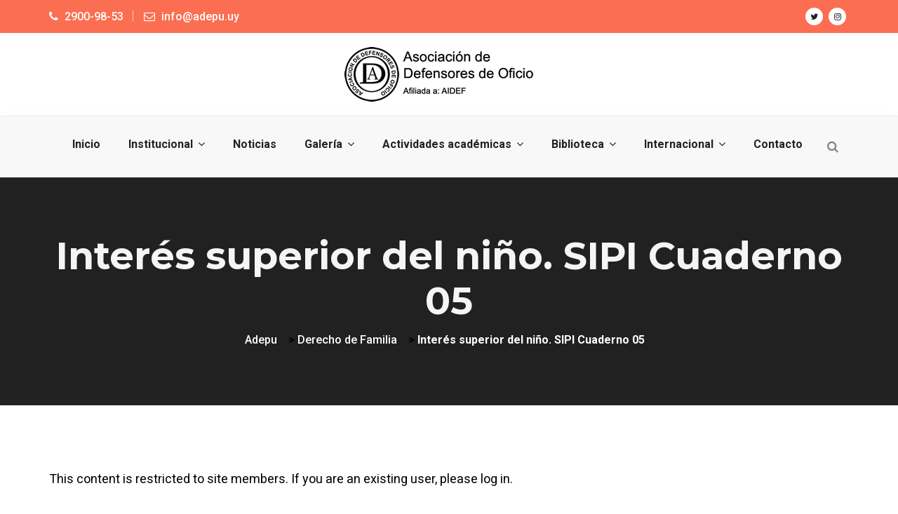

--- FILE ---
content_type: text/html; charset=UTF-8
request_url: http://adepu.uy/interes-superior-del-nino-sipi-cuaderno-05/
body_size: 15570
content:
<!DOCTYPE html>
<html lang="es" class="no-js">
<head>
	<meta charset="UTF-8">
	
	<link rel="profile" href="http://gmpg.org/xfn/11">
		<title>Interés superior del niño. SIPI Cuaderno 05 &#8211; Adepu</title>
<script type="application/javascript">var MascotCoreAjaxUrl = "http://adepu.uy/wp-admin/admin-ajax.php"</script>			<meta name="viewport" content="width=device-width, initial-scale=1">
					<link href="http://adepu.uy/wp-content/uploads/2018/02/logoico32.png" rel="shortcut icon">
					<link href="http://adepu.uy/wp-content/uploads/2018/02/logoico32.png" rel="apple-touch-icon">
					<link href="http://adepu.uy/wp-content/uploads/2018/02/logoico72.png" rel="apple-touch-icon" sizes="72x72">
					<link href="http://adepu.uy/wp-content/uploads/2018/02/logoico144.png" rel="apple-touch-icon" sizes="114x114">
					<link href="http://adepu.uy/wp-content/uploads/2018/02/logoico144.png" rel="apple-touch-icon" sizes="144x144">
		<link rel='dns-prefetch' href='//fonts.googleapis.com' />
<link rel='dns-prefetch' href='//s.w.org' />
<link rel="alternate" type="application/rss+xml" title="Adepu &raquo; Feed" href="http://adepu.uy/feed/" />
		<script type="text/javascript">
			window._wpemojiSettings = {"baseUrl":"https:\/\/s.w.org\/images\/core\/emoji\/13.0.0\/72x72\/","ext":".png","svgUrl":"https:\/\/s.w.org\/images\/core\/emoji\/13.0.0\/svg\/","svgExt":".svg","source":{"concatemoji":"http:\/\/adepu.uy\/wp-includes\/js\/wp-emoji-release.min.js?ver=5.5.17"}};
			!function(e,a,t){var n,r,o,i=a.createElement("canvas"),p=i.getContext&&i.getContext("2d");function s(e,t){var a=String.fromCharCode;p.clearRect(0,0,i.width,i.height),p.fillText(a.apply(this,e),0,0);e=i.toDataURL();return p.clearRect(0,0,i.width,i.height),p.fillText(a.apply(this,t),0,0),e===i.toDataURL()}function c(e){var t=a.createElement("script");t.src=e,t.defer=t.type="text/javascript",a.getElementsByTagName("head")[0].appendChild(t)}for(o=Array("flag","emoji"),t.supports={everything:!0,everythingExceptFlag:!0},r=0;r<o.length;r++)t.supports[o[r]]=function(e){if(!p||!p.fillText)return!1;switch(p.textBaseline="top",p.font="600 32px Arial",e){case"flag":return s([127987,65039,8205,9895,65039],[127987,65039,8203,9895,65039])?!1:!s([55356,56826,55356,56819],[55356,56826,8203,55356,56819])&&!s([55356,57332,56128,56423,56128,56418,56128,56421,56128,56430,56128,56423,56128,56447],[55356,57332,8203,56128,56423,8203,56128,56418,8203,56128,56421,8203,56128,56430,8203,56128,56423,8203,56128,56447]);case"emoji":return!s([55357,56424,8205,55356,57212],[55357,56424,8203,55356,57212])}return!1}(o[r]),t.supports.everything=t.supports.everything&&t.supports[o[r]],"flag"!==o[r]&&(t.supports.everythingExceptFlag=t.supports.everythingExceptFlag&&t.supports[o[r]]);t.supports.everythingExceptFlag=t.supports.everythingExceptFlag&&!t.supports.flag,t.DOMReady=!1,t.readyCallback=function(){t.DOMReady=!0},t.supports.everything||(n=function(){t.readyCallback()},a.addEventListener?(a.addEventListener("DOMContentLoaded",n,!1),e.addEventListener("load",n,!1)):(e.attachEvent("onload",n),a.attachEvent("onreadystatechange",function(){"complete"===a.readyState&&t.readyCallback()})),(n=t.source||{}).concatemoji?c(n.concatemoji):n.wpemoji&&n.twemoji&&(c(n.twemoji),c(n.wpemoji)))}(window,document,window._wpemojiSettings);
		</script>
		<style type="text/css">
img.wp-smiley,
img.emoji {
	display: inline !important;
	border: none !important;
	box-shadow: none !important;
	height: 1em !important;
	width: 1em !important;
	margin: 0 .07em !important;
	vertical-align: -0.1em !important;
	background: none !important;
	padding: 0 !important;
}
</style>
	<link rel='stylesheet' id='sbi_styles-css'  href='http://adepu.uy/wp-content/plugins/instagram-feed/css/sbi-styles.min.css?ver=6.8.0' type='text/css' media='all' />
<link rel='stylesheet' id='wp-block-library-css'  href='http://adepu.uy/wp-includes/css/dist/block-library/style.min.css?ver=5.5.17' type='text/css' media='all' />
<link rel='stylesheet' id='wp-block-library-theme-css'  href='http://adepu.uy/wp-includes/css/dist/block-library/theme.min.css?ver=5.5.17' type='text/css' media='all' />
<link rel='stylesheet' id='contact-form-7-css'  href='http://adepu.uy/wp-content/plugins/contact-form-7/includes/css/styles.css?ver=5.4' type='text/css' media='all' />
<link rel='stylesheet' id='tp_twitter_plugin_css-css'  href='http://adepu.uy/wp-content/plugins/recent-tweets-widget/tp_twitter_plugin.css?ver=1.0' type='text/css' media='screen' />
<link rel='stylesheet' id='rs-plugin-settings-css'  href='http://adepu.uy/wp-content/plugins/revslider/public/assets/css/settings.css?ver=5.4.8.3' type='text/css' media='all' />
<style id='rs-plugin-settings-inline-css' type='text/css'>
#rs-demo-id {}
</style>
<link rel='stylesheet' id='wp-polls-css'  href='http://adepu.uy/wp-content/plugins/wp-polls/polls-css.css?ver=2.76.0' type='text/css' media='all' />
<style id='wp-polls-inline-css' type='text/css'>
.wp-polls .pollbar {
	margin: 1px;
	font-size: 8px;
	line-height: 10px;
	height: 10px;
	background: #FC6E51;
	border: 1px solid #23282D;
}

</style>
<link rel='stylesheet' id='mediaelement-css'  href='http://adepu.uy/wp-includes/js/mediaelement/mediaelementplayer-legacy.min.css?ver=4.2.13-9993131' type='text/css' media='all' />
<link rel='stylesheet' id='wp-mediaelement-css'  href='http://adepu.uy/wp-includes/js/mediaelement/wp-mediaelement.min.css?ver=5.5.17' type='text/css' media='all' />
<link rel='stylesheet' id='bootstrap-css'  href='http://adepu.uy/wp-content/themes/charito-wp/assets/css/bootstrap.min.css?ver=5.5.17' type='text/css' media='all' />
<link rel='stylesheet' id='animate-css-css'  href='http://adepu.uy/wp-content/themes/charito-wp/assets/css/animate.min.css?ver=5.5.17' type='text/css' media='all' />
<link rel='stylesheet' id='font-awesome-css'  href='http://adepu.uy/wp-content/themes/charito-wp/assets/css/font-awesome.min.css?ver=5.5.17' type='text/css' media='all' />
<link rel='stylesheet' id='font-awesome-animation-css'  href='http://adepu.uy/wp-content/themes/charito-wp/assets/css/font-awesome-animation.min.css?ver=5.5.17' type='text/css' media='all' />
<link rel='stylesheet' id='flaticon-set-current-theme-css'  href='http://adepu.uy/wp-content/themes/charito-wp/assets/css/flaticon-set-current-theme.css?ver=5.5.17' type='text/css' media='all' />
<link rel='stylesheet' id='elegant-icons-css'  href='http://adepu.uy/wp-content/themes/charito-wp/assets/css/elegant-icons.css?ver=5.5.17' type='text/css' media='all' />
<link rel='stylesheet' id='charito-mascot-google-fonts-css'  href='https://fonts.googleapis.com/css?family=Roboto%3A300%2C400%2C500%2C700%2C900%7CMontserrat%3A300%2C400%2C500%2C600%2C700%2C800%2C900&#038;subset=latin%2Clatin-ext&#038;ver=5.5.17' type='text/css' media='all' />
<link rel='stylesheet' id='owl-carousel-css'  href='http://adepu.uy/wp-content/themes/charito-wp/assets/js/plugins/owl-carousel/assets/owl.carousel.min.css?ver=5.5.17' type='text/css' media='all' />
<link rel='stylesheet' id='charito-mascot-style-main-css'  href='http://adepu.uy/wp-content/themes/charito-wp/assets/css/style-main.css?ver=2.0' type='text/css' media='all' />
<link rel='stylesheet' id='charito-mascot-primary-theme-color-css'  href='http://adepu.uy/wp-content/themes/charito-wp/assets/css/colors/custom-theme-color.css?ver=5.5.17' type='text/css' media='all' />
<link rel='stylesheet' id='charito-mascot-dynamic-style-css'  href='http://adepu.uy/wp-content/themes/charito-wp/assets/css/dynamic-style.css?ver=5.5.17' type='text/css' media='all' />
<style id='charito-mascot-dynamic-style-inline-css' type='text/css'>
.vc_custom_1536757595171{padding-top: 90px !important;padding-bottom: 50px !important;background-color: #161826 !important;}.vc_custom_1544337647481{padding-top: 20px !important;padding-bottom: 20px !important;background-color: #0d0d1e !important;}.vc_custom_1535982980652{padding-top: 0px !important;}.vc_custom_1536588848632{margin-bottom: 0px !important;padding-top: 0px !important;}.vc_custom_1536588859128{margin-bottom: 0px !important;padding-top: 0px !important;}.vc_custom_1550897979506{margin-bottom: 0px !important;}.vc_custom_1682982491716{margin-bottom: 0px !important;}
</style>
<link rel='stylesheet' id='wp-members-css'  href='http://adepu.uy/wp-content/plugins/wp-members/assets/css/forms/generic-no-float.min.css?ver=3.5.2' type='text/css' media='all' />
<link rel='stylesheet' id='charito-mascot-gutenberg-frontend-style-css'  href='http://adepu.uy/wp-content/themes/charito-wp/assets/css/gutenberg/frontend-style.css?ver=2.0' type='text/css' media='all' />
<link rel='stylesheet' id='wpgmp-frontend_css-css'  href='http://adepu.uy/wp-content/plugins/wp-google-map-plugin/assets/css/frontend.css?ver=5.5.17' type='text/css' media='all' />
<script type='text/javascript' src='http://adepu.uy/wp-includes/js/jquery/jquery.js?ver=1.12.4-wp' id='jquery-core-js'></script>
<script type='text/javascript' id='simple-likes-public-js-js-extra'>
/* <![CDATA[ */
var simpleLikes = {"ajaxurl":"http:\/\/adepu.uy\/wp-admin\/admin-ajax.php","like":"Me gusta","unlike":"No me gusta"};
/* ]]> */
</script>
<script type='text/javascript' src='http://adepu.uy/wp-content/plugins/mascot-core-charito-wp//external-plugins/wp-post-like-system/js/simple-likes-public.js?ver=0.5' id='simple-likes-public-js-js'></script>
<script type='text/javascript' src='http://adepu.uy/wp-content/plugins/revslider/public/assets/js/jquery.themepunch.tools.min.js?ver=5.4.8.3' id='tp-tools-js'></script>
<script type='text/javascript' src='http://adepu.uy/wp-content/plugins/revslider/public/assets/js/jquery.themepunch.revolution.min.js?ver=5.4.8.3' id='revmin-js'></script>
<link rel="https://api.w.org/" href="http://adepu.uy/wp-json/" /><link rel="alternate" type="application/json" href="http://adepu.uy/wp-json/wp/v2/posts/5556" /><link rel="EditURI" type="application/rsd+xml" title="RSD" href="http://adepu.uy/xmlrpc.php?rsd" />
<link rel="wlwmanifest" type="application/wlwmanifest+xml" href="http://adepu.uy/wp-includes/wlwmanifest.xml" /> 
<link rel='prev' title='Interés superior del niño y razonamiento jurídico' href='http://adepu.uy/interes-superior-del-nino-y-razonamiento-juridico/' />
<link rel='next' title='Opinion Consultiva17. Corte interamericana de DDHH' href='http://adepu.uy/opinion-consultiva17-corte-interamericana-de-ddhh/' />
<meta name="generator" content="WordPress 5.5.17" />
<link rel="canonical" href="http://adepu.uy/interes-superior-del-nino-sipi-cuaderno-05/" />
<link rel='shortlink' href='http://adepu.uy/?p=5556' />
<link rel="alternate" type="application/json+oembed" href="http://adepu.uy/wp-json/oembed/1.0/embed?url=http%3A%2F%2Fadepu.uy%2Finteres-superior-del-nino-sipi-cuaderno-05%2F" />
<link rel="alternate" type="text/xml+oembed" href="http://adepu.uy/wp-json/oembed/1.0/embed?url=http%3A%2F%2Fadepu.uy%2Finteres-superior-del-nino-sipi-cuaderno-05%2F&#038;format=xml" />
<meta name="framework" content="Redux 4.1.24" /><meta name="generator" content="Powered by WPBakery Page Builder - drag and drop page builder for WordPress."/>
<meta name="generator" content="Powered by Slider Revolution 5.4.8.3 - responsive, Mobile-Friendly Slider Plugin for WordPress with comfortable drag and drop interface." />
<script type="text/javascript">function setREVStartSize(e){									
						try{ e.c=jQuery(e.c);var i=jQuery(window).width(),t=9999,r=0,n=0,l=0,f=0,s=0,h=0;
							if(e.responsiveLevels&&(jQuery.each(e.responsiveLevels,function(e,f){f>i&&(t=r=f,l=e),i>f&&f>r&&(r=f,n=e)}),t>r&&(l=n)),f=e.gridheight[l]||e.gridheight[0]||e.gridheight,s=e.gridwidth[l]||e.gridwidth[0]||e.gridwidth,h=i/s,h=h>1?1:h,f=Math.round(h*f),"fullscreen"==e.sliderLayout){var u=(e.c.width(),jQuery(window).height());if(void 0!=e.fullScreenOffsetContainer){var c=e.fullScreenOffsetContainer.split(",");if (c) jQuery.each(c,function(e,i){u=jQuery(i).length>0?u-jQuery(i).outerHeight(!0):u}),e.fullScreenOffset.split("%").length>1&&void 0!=e.fullScreenOffset&&e.fullScreenOffset.length>0?u-=jQuery(window).height()*parseInt(e.fullScreenOffset,0)/100:void 0!=e.fullScreenOffset&&e.fullScreenOffset.length>0&&(u-=parseInt(e.fullScreenOffset,0))}f=u}else void 0!=e.minHeight&&f<e.minHeight&&(f=e.minHeight);e.c.closest(".rev_slider_wrapper").css({height:f})					
						}catch(d){console.log("Failure at Presize of Slider:"+d)}						
					};</script>
	<!-- IE8 support of HTML5 elements and media queries -->
	<!--[if lt IE 9]>
		<script src="https://oss.maxcdn.com/html5shiv/3.7.3/html5shiv.min.js"></script>
		<script src="https://oss.maxcdn.com/respond/1.4.2/respond.min.js"></script>
	<![endif]-->
			<style type="text/css" id="wp-custom-css">
			.vc-row-tm-section-padding {
    padding-top: 20px;
    padding-bottom: 10px;
}		</style>
		<noscript><style> .wpb_animate_when_almost_visible { opacity: 1; }</style></noscript></head>

<body class="post-template-default single single-post postid-5556 single-format-standard wp-embed-responsive tm_wpb_vc_js_status_false tm-enable-navbar-scrolltofixed tm-enable-navbar-always-visible-on-scroll wpb-js-composer js-comp-ver-6.4.2 vc_responsive">
<div id="wrapper">
		
					<!-- Header -->
		<header id="header" class="header header-layout-type-header-logo-menu-center">
		
					<div class="header-top  ">
		<div class="container">
			<div class="row">
			
		<div class="col-xl-auto header-top-left align-self-center text-center text-xl-left">
				<ul class="element contact-info">
					
<li class="contact-phone"><i class="fa fa-phone font-icon sm-display-block"></i> 2900-98-53</li>
					
<li class="contact-email"><i class="fa fa-envelope-o font-icon sm-display-block"></i> <a href="/cdn-cgi/l/email-protection" class="__cf_email__" data-cfemail="4821262e2708292c2d383d663d31">[email&#160;protected]</a></li>
			</ul>
		</div>
		<div class="col-xl-auto ml-xl-auto header-top-right align-self-center text-center text-xl-right">
			<div class="element">
</div><ul class="element styled-icons icon-white icon-circled icon-xs">
		<li><a class="styled-icons-item" href="https://twitter.com/ADEPU_URU" target="_blank"><i class="fa fa-twitter"></i></a></li>
		<li><a class="styled-icons-item" href="https://www.instagram.com/adepu_uruguay/?hl=es" target="_blank"><i class="fa fa-instagram"></i></a></li>
		
</ul>		</div>			</div>
		</div>
	</div>
	
	<div class="header-middle text-center">
		<div class="container">
			<div class="row">
				<div class="col-md-12">
				
			<a class="menuzord-brand site-brand" href="http://adepu.uy/">
														<img class="logo-default logo-1x" src="http://adepu.uy/wp-content/uploads/2018/02/logoadepu.png" alt="Logo">
					<img class="logo-default logo-2x retina" src="http://adepu.uy/wp-content/uploads/2018/02/logoadepu.png" alt="Logo">
												</a>				</div>
			</div>
		</div>
	</div>

			<div class="header-nav">
		<div class="header-nav-wrapper navbar-scrolltofixed red">
			<div class="menuzord-container header-nav-container red ">
				<div class="container position-relative">
					<div class="row">
						<div class="col">
							
							<div class="row justify-content-xl-center header-nav-col-row">
								<div class="col-xs-auto align-self-center">
									<nav id="top-primary-nav" class="menuzord red p-0" data-effect="fade" data-animation="none" data-align="left">
										<ul id="main-nav" class="menuzord-menu"><li id="menu-item-4" class="menu-item menu-item-type-custom menu-item-object-custom menu-item-4"><a title="Inicio" class="menu-item-link" href="http://www.adepu.uy/"><span>Inicio</span></a></li>
<li id="menu-item-8" class="menu-item menu-item-type-custom menu-item-object-custom menu-item-has-children menu-item-8 "><a title="Institucional" class="menu-item-link" href="#"><span>Institucional</span> <span class="indicator"><i class="fa fa-angle-down"></i></span> </a>
<ul class="dropdown">
	<li id="menu-item-7" class="menu-item menu-item-type-custom menu-item-object-custom menu-item-7"><a title="Historia" class="menu-item-link" href="http://adepu.uy/historia/"><span>Historia</span></a>	</li>
	<li id="menu-item-5091" class="menu-item menu-item-type-custom menu-item-object-custom menu-item-has-children menu-item-5091 "><a title="Proyección institucional" class="menu-item-link" href="#"><span>Proyección institucional</span> <span class="indicator"><i class="fa fa-angle-right"></i></span></a>
	<ul class="dropdown">
		<li id="menu-item-5384" class="menu-item menu-item-type-custom menu-item-object-custom menu-item-5384"><a title="Proyección institucional: nuevas definiciones" class="menu-item-link" href="http://adepu.uy/proyeccion-institucional/"><span>Proyección institucional: nuevas definiciones</span></a>		</li>
		<li id="menu-item-5417" class="menu-item menu-item-type-custom menu-item-object-custom menu-item-5417"><a title="Anteproyecto de Ley creación Servicio Descentralizado Defensa Pública del Uruguay" class="menu-item-link" href="http://adepu.uy/anteproyecto-de-ley-del-servicio-descentralizado/"><span>Anteproyecto de Ley creación Servicio Descentralizado Defensa Pública del Uruguay</span></a>		</li>
		<li id="menu-item-5099" class="menu-item menu-item-type-custom menu-item-object-custom menu-item-5099"><a title="Exposición de motivos del Anteproyecto de Ley" class="menu-item-link" href="http://adepu.uy/exposicion-de-motivos-del-anteproyecto-de-ley/"><span>Exposición de motivos del Anteproyecto de Ley</span></a>		</li>
	</ul>
	</li>
	<li id="menu-item-10" class="menu-item menu-item-type-custom menu-item-object-custom menu-item-10"><a title="Estatuto" class="menu-item-link" href="http://adepu.uy/estatuto/"><span>Estatuto</span></a>	</li>
	<li id="menu-item-11" class="menu-item menu-item-type-custom menu-item-object-custom menu-item-has-children menu-item-11 "><a title="Comisión Directiva" class="menu-item-link" href="#"><span>Comisión Directiva</span> <span class="indicator"><i class="fa fa-angle-right"></i></span></a>
	<ul class="dropdown">
		<li id="menu-item-19179" class="menu-item menu-item-type-custom menu-item-object-custom menu-item-19179"><a title="Socios" class="menu-item-link" href="http://adepu.uy/wp-login.php"><span>Socios</span></a>		</li>
		<li id="menu-item-5330" class="menu-item menu-item-type-custom menu-item-object-custom menu-item-5330"><a title="Integrantes" class="menu-item-link" href="http://adepu.uy/integrantes-de-la-comision-directiva/"><span>Integrantes</span></a>		</li>
		<li id="menu-item-12" class="menu-item menu-item-type-custom menu-item-object-custom menu-item-has-children menu-item-12 "><a title="Documentos" class="menu-item-link" href="#"><span>Documentos</span> <span class="indicator"><i class="fa fa-angle-right"></i></span></a>
		<ul class="dropdown">
			<li id="menu-item-5292" class="menu-item menu-item-type-custom menu-item-object-custom menu-item-5292"><a title="Actas de reuniones comisión directiva" class="menu-item-link" href="http://adepu.uy/category/actas-de-reuniones-comision-directiva/"><span>Actas de reuniones comisión directiva</span></a>			</li>
			<li id="menu-item-5327" class="menu-item menu-item-type-custom menu-item-object-custom menu-item-5327"><a title="Informes" class="menu-item-link" href="http://adepu.uy/category/informes/"><span>Informes</span></a>			</li>
		</ul>
		</li>
		<li id="menu-item-19180" class="menu-item menu-item-type-custom menu-item-object-custom menu-item-19180"><a title="Votación" class="menu-item-link" href="http://adepu.uy/votacion/"><span>Votación</span></a>		</li>
		<li id="menu-item-13" class="menu-item menu-item-type-custom menu-item-object-custom menu-item-13"><a title="Asambleas" class="menu-item-link" href="http://adepu.uy/category/asambleas/"><span>Asambleas</span></a>		</li>
	</ul>
	</li>
	<li id="menu-item-15" class="menu-item menu-item-type-custom menu-item-object-custom menu-item-has-children menu-item-15 "><a title="Socios" class="menu-item-link" href="http://adepu.uy/socios/"><span>Socios</span> <span class="indicator"><i class="fa fa-angle-right"></i></span></a>
	<ul class="dropdown">
		<li id="menu-item-19656" class="menu-item menu-item-type-custom menu-item-object-custom menu-item-19656"><a title="Convenios" class="menu-item-link" href="http://adepu.uy/convenios/"><span>Convenios</span></a>		</li>
	</ul>
	</li>
	<li id="menu-item-16" class="menu-item menu-item-type-custom menu-item-object-custom menu-item-16"><a title="Estatuto Funcionario Judicial" class="menu-item-link" href="http://adepu.uy/estatuto-funcionario-judicial/"><span>Estatuto Funcionario Judicial</span></a>	</li>
	<li id="menu-item-5108" class="menu-item menu-item-type-custom menu-item-object-custom menu-item-5108"><a title="Oficinas y Defensorías" class="menu-item-link" href="http://adepu.uy/oficinas-y-defensorias-2/"><span>Oficinas y Defensorías</span></a>	</li>
	<li id="menu-item-14" class="menu-item menu-item-type-custom menu-item-object-custom menu-item-14"><a title="Comunicados" class="menu-item-link" href="http://adepu.uy/category/comunicados/"><span>Comunicados</span></a>	</li>
</ul>
</li>
<li id="menu-item-17" class="menu-item menu-item-type-custom menu-item-object-custom menu-item-17"><a title="Noticias" class="menu-item-link" href="http://adepu.uy/category/noticias/"><span>Noticias</span></a></li>
<li id="menu-item-18" class="menu-item menu-item-type-custom menu-item-object-custom menu-item-has-children menu-item-18 "><a title="Galería" class="menu-item-link" href="http://adepu.uy/page_category/galeria/"><span>Galería</span> <span class="indicator"><i class="fa fa-angle-down"></i></span> </a>
<ul class="dropdown">
	<li id="menu-item-4766" class="menu-item menu-item-type-custom menu-item-object-custom menu-item-4766"><a title="Actividades Académicas" class="menu-item-link" href="http://adepu.uy/category/actividades-academicas/"><span>Actividades Académicas</span></a>	</li>
	<li id="menu-item-4789" class="menu-item menu-item-type-custom menu-item-object-custom menu-item-4789"><a title="AIDEF" class="menu-item-link" href="http://adepu.uy/category/aidef/"><span>AIDEF</span></a>	</li>
	<li id="menu-item-4950" class="menu-item menu-item-type-custom menu-item-object-custom menu-item-4950"><a title="BLODEPM" class="menu-item-link" href="http://adepu.uy/category/blodepm/"><span>BLODEPM</span></a>	</li>
	<li id="menu-item-4951" class="menu-item menu-item-type-custom menu-item-object-custom menu-item-4951"><a title="Congresos ADEPU" class="menu-item-link" href="http://adepu.uy/category/congresos-adepu/"><span>Congresos ADEPU</span></a>	</li>
	<li id="menu-item-4952" class="menu-item menu-item-type-custom menu-item-object-custom menu-item-4952"><a title="Defensores Públicos Interamericanos" class="menu-item-link" href="http://adepu.uy/defensores-publicos-interamericanos/"><span>Defensores Públicos Interamericanos</span></a>	</li>
</ul>
</li>
<li id="menu-item-19" class="menu-item menu-item-type-custom menu-item-object-custom menu-item-has-children menu-item-19 "><a title="Actividades académicas" class="menu-item-link" href="#"><span>Actividades académicas</span> <span class="indicator"><i class="fa fa-angle-down"></i></span> </a>
<ul class="dropdown">
	<li id="menu-item-6270" class="menu-item menu-item-type-custom menu-item-object-custom menu-item-6270"><a title="Cursos" class="menu-item-link" href="http://adepu.uy/category/cursos/"><span>Cursos</span></a>	</li>
	<li id="menu-item-5407" class="menu-item menu-item-type-custom menu-item-object-custom menu-item-5407"><a title="Pasantías" class="menu-item-link" href="http://adepu.uy/category/informes/"><span>Pasantías</span></a>	</li>
</ul>
</li>
<li id="menu-item-20" class="menu-item menu-item-type-custom menu-item-object-custom menu-item-has-children menu-item-20 "><a title="Biblioteca" class="menu-item-link" href="#"><span>Biblioteca</span> <span class="indicator"><i class="fa fa-angle-down"></i></span> </a>
<ul class="dropdown">
	<li id="menu-item-5423" class="menu-item menu-item-type-custom menu-item-object-custom menu-item-has-children menu-item-5423 "><a title="Doctrina" class="menu-item-link" href="#"><span>Doctrina</span> <span class="indicator"><i class="fa fa-angle-right"></i></span></a>
	<ul class="dropdown">
		<li id="menu-item-18960" class="menu-item menu-item-type-custom menu-item-object-custom menu-item-18960"><a title="Derecho Civil" class="menu-item-link" href="http://adepu.uy/category/derecho-civil/"><span>Derecho Civil</span></a>		</li>
		<li id="menu-item-18959" class="menu-item menu-item-type-custom menu-item-object-custom menu-item-18959"><a title="Derecho de Familia" class="menu-item-link" href="http://adepu.uy/category/derecho-de-familia/"><span>Derecho de Familia</span></a>		</li>
		<li id="menu-item-18954" class="menu-item menu-item-type-custom menu-item-object-custom menu-item-18954"><a title="Derecho Humanos" class="menu-item-link" href="http://adepu.uy/category/derecho-humanos/"><span>Derecho Humanos</span></a>		</li>
		<li id="menu-item-18958" class="menu-item menu-item-type-custom menu-item-object-custom menu-item-18958"><a title="Derecho Laboral" class="menu-item-link" href="http://adepu.uy/category/derecho-laboral/"><span>Derecho Laboral</span></a>		</li>
		<li id="menu-item-18957" class="menu-item menu-item-type-custom menu-item-object-custom menu-item-18957"><a title="Derecho Penal" class="menu-item-link" href="http://adepu.uy/category/derecho-penal/"><span>Derecho Penal</span></a>		</li>
		<li id="menu-item-18955" class="menu-item menu-item-type-custom menu-item-object-custom menu-item-18955"><a title="Derecho Proceso Penal" class="menu-item-link" href="http://adepu.uy/category/derecho-proceso-penal/"><span>Derecho Proceso Penal</span></a>		</li>
		<li id="menu-item-18961" class="menu-item menu-item-type-custom menu-item-object-custom menu-item-18961"><a title="Internacionales" class="menu-item-link" href="http://adepu.uy/category/internacionales/"><span>Internacionales</span></a>		</li>
		<li id="menu-item-18953" class="menu-item menu-item-type-custom menu-item-object-custom menu-item-18953"><a title="Lenguaje, Oralidad y Argumentación" class="menu-item-link" href="http://adepu.uy/category/lenguaje-oralidad-y-argumentacion/"><span>Lenguaje, Oralidad y Argumentación</span></a>		</li>
		<li id="menu-item-18962" class="menu-item menu-item-type-custom menu-item-object-custom menu-item-18962"><a title="Publicaciones" class="menu-item-link" href="http://adepu.uy/category/publicaciones/"><span>Publicaciones</span></a>		</li>
		<li id="menu-item-18952" class="menu-item menu-item-type-custom menu-item-object-custom menu-item-18952"><a title="Técnica Forense" class="menu-item-link" href="http://adepu.uy/category/tecnica-forense/"><span>Técnica Forense</span></a>		</li>
	</ul>
	</li>
	<li id="menu-item-5845" class="menu-item menu-item-type-custom menu-item-object-custom menu-item-has-children menu-item-5845 "><a title="Jurisprudencia de Interés" class="menu-item-link" href="#"><span>Jurisprudencia de Interés</span> <span class="indicator"><i class="fa fa-angle-right"></i></span></a>
	<ul class="dropdown">
		<li id="menu-item-18906" class="menu-item menu-item-type-custom menu-item-object-custom menu-item-18906"><a title="Nacional" class="menu-item-link" href="http://adepu.uy/category/nacional/"><span>Nacional</span></a>		</li>
		<li id="menu-item-18907" class="menu-item menu-item-type-custom menu-item-object-custom menu-item-18907"><a title="Internacional" class="menu-item-link" href="http://adepu.uy/category/internacional/"><span>Internacional</span></a>		</li>
	</ul>
	</li>
	<li id="menu-item-5890" class="menu-item menu-item-type-custom menu-item-object-custom menu-item-has-children menu-item-5890 "><a title="Escritos" class="menu-item-link" href="#"><span>Escritos</span> <span class="indicator"><i class="fa fa-angle-right"></i></span></a>
	<ul class="dropdown">
		<li id="menu-item-18910" class="menu-item menu-item-type-custom menu-item-object-custom menu-item-18910"><a title="Adolescentes Infractores" class="menu-item-link" href="http://adepu.uy/category/adolescentes-infractores/"><span>Adolescentes Infractores</span></a>		</li>
		<li id="menu-item-18911" class="menu-item menu-item-type-custom menu-item-object-custom menu-item-18911"><a title="Ejecución Penal" class="menu-item-link" href="http://adepu.uy/category/ejecucion-penal/"><span>Ejecución Penal</span></a>		</li>
		<li id="menu-item-18912" class="menu-item menu-item-type-custom menu-item-object-custom menu-item-18912"><a title="Faltas" class="menu-item-link" href="http://adepu.uy/category/faltas/"><span>Faltas</span></a>		</li>
		<li id="menu-item-18909" class="menu-item menu-item-type-custom menu-item-object-custom menu-item-18909"><a title="Familia" class="menu-item-link" href="http://adepu.uy/category/familia/"><span>Familia</span></a>		</li>
		<li id="menu-item-18908" class="menu-item menu-item-type-custom menu-item-object-custom menu-item-18908"><a title="Penal" class="menu-item-link" href="http://adepu.uy/category/penal/"><span>Penal</span></a>		</li>
		<li id="menu-item-18913" class="menu-item menu-item-type-custom menu-item-object-custom menu-item-18913"><a title="Recursos Administrativos" class="menu-item-link" href="http://adepu.uy/category/recursos-administrativos/"><span>Recursos Administrativos</span></a>		</li>
	</ul>
	</li>
	<li id="menu-item-5896" class="menu-item menu-item-type-custom menu-item-object-custom menu-item-has-children menu-item-5896 "><a title="Normas y Reglamentación Internas" class="menu-item-link" href="http://adepu.uy/normas-y-reglamentacion-internas/"><span>Normas y Reglamentación Internas</span> <span class="indicator"><i class="fa fa-angle-right"></i></span></a>
	<ul class="dropdown">
		<li id="menu-item-18967" class="menu-item menu-item-type-custom menu-item-object-custom menu-item-18967"><a title="Administración y organización de las oficinas" class="menu-item-link" href="http://adepu.uy/category/administracion-y-organizacion-de-las-oficinas/"><span>Administración y organización de las oficinas</span></a>		</li>
		<li id="menu-item-18966" class="menu-item menu-item-type-custom menu-item-object-custom menu-item-18966"><a title="Calificaciones y ascensos" class="menu-item-link" href="http://adepu.uy/category/calificaciones-y-ascensos/"><span>Calificaciones y ascensos</span></a>		</li>
		<li id="menu-item-18968" class="menu-item menu-item-type-custom menu-item-object-custom menu-item-18968"><a title="Defensa pública" class="menu-item-link" href="http://adepu.uy/category/defensa-publica/"><span>Defensa pública</span></a>		</li>
		<li id="menu-item-18964" class="menu-item menu-item-type-custom menu-item-object-custom menu-item-18964"><a title="Familia especializada" class="menu-item-link" href="http://adepu.uy/category/familia-especializada/"><span>Familia especializada</span></a>		</li>
		<li id="menu-item-18965" class="menu-item menu-item-type-custom menu-item-object-custom menu-item-18965"><a title="Materia de familia" class="menu-item-link" href="http://adepu.uy/category/materia-de-familia/"><span>Materia de familia</span></a>		</li>
		<li id="menu-item-18963" class="menu-item menu-item-type-custom menu-item-object-custom menu-item-18963"><a title="Materia penal y procesal penal" class="menu-item-link" href="http://adepu.uy/category/materia-penal-y-procesal-penal/"><span>Materia penal y procesal penal</span></a>		</li>
		<li id="menu-item-19083" class="menu-item menu-item-type-custom menu-item-object-custom menu-item-19083"><a title="Varios" class="menu-item-link" href="http://adepu.uy/category/varios/"><span>Varios</span></a>		</li>
	</ul>
	</li>
</ul>
</li>
<li id="menu-item-19731" class="menu-item menu-item-type-custom menu-item-object-custom menu-item-has-children menu-item-19731 "><a title="Internacional" class="menu-item-link" href="#"><span>Internacional</span> <span class="indicator"><i class="fa fa-angle-down"></i></span> </a>
<ul class="dropdown">
	<li id="menu-item-19732" class="menu-item menu-item-type-custom menu-item-object-custom menu-item-19732"><a title="AIDEF" class="menu-item-link" href="https://adepu.uy/aidef"><span>AIDEF</span></a>	</li>
	<li id="menu-item-19735" class="menu-item menu-item-type-custom menu-item-object-custom menu-item-19735"><a title="BLODEPM" class="menu-item-link" href="https://adepu.uy/blodepm/"><span>BLODEPM</span></a>	</li>
	<li id="menu-item-19739" class="menu-item menu-item-type-custom menu-item-object-custom menu-item-19739"><a title="OEA" class="menu-item-link" href="https://adepu.uy/oea-2/"><span>OEA</span></a>	</li>
</ul>
</li>
<li id="menu-item-21" class="menu-item menu-item-type-custom menu-item-object-custom menu-item-21"><a title="Contacto" class="menu-item-link" href="http://adepu.uy/contact/"><span>Contacto</span></a></li>
</ul>									</nav>
								</div>
								<div class="col-xs-auto ml-auto ml-xl-0 align-self-center">
									<ul class="list-inline nav-side-icon-list">
									<li class="hidden-mobile-mode"><a href="#" id="top-nav-search-btn"><i class="search-icon fa fa-search"></i></a></li>									</ul>
								</div>
							</div>

							<div id="top-nav-search-form" class="clearfix">
	<form action="http://adepu.uy" method="GET">
		<input type="text" name="s" value="" placeholder="Escriba y pulse Entrar...." autocomplete="off" />
	</form>
	<a href="#" id="close-search-btn"><i class="fa fa-times"></i></a>
</div>
						</div>
						<div class="col-12 d-block d-xl-none">
							<nav id="top-primary-nav-clone" class="menuzord d-block d-xl-none red" data-effect="fade" data-animation="none" data-align="right">
							<ul id="main-nav-clone" class="menuzord-menu"><li class="menu-item menu-item-type-custom menu-item-object-custom menu-item-4"><a title="Inicio" class="menu-item-link" href="http://www.adepu.uy/"><span>Inicio</span></a></li>
<li class="menu-item menu-item-type-custom menu-item-object-custom menu-item-has-children menu-item-8 "><a title="Institucional" class="menu-item-link" href="#"><span>Institucional</span> <span class="indicator"><i class="fa fa-angle-down"></i></span> </a>
<ul class="dropdown">
	<li class="menu-item menu-item-type-custom menu-item-object-custom menu-item-7"><a title="Historia" class="menu-item-link" href="http://adepu.uy/historia/"><span>Historia</span></a>	</li>
	<li class="menu-item menu-item-type-custom menu-item-object-custom menu-item-has-children menu-item-5091 "><a title="Proyección institucional" class="menu-item-link" href="#"><span>Proyección institucional</span> <span class="indicator"><i class="fa fa-angle-right"></i></span></a>
	<ul class="dropdown">
		<li class="menu-item menu-item-type-custom menu-item-object-custom menu-item-5384"><a title="Proyección institucional: nuevas definiciones" class="menu-item-link" href="http://adepu.uy/proyeccion-institucional/"><span>Proyección institucional: nuevas definiciones</span></a>		</li>
		<li class="menu-item menu-item-type-custom menu-item-object-custom menu-item-5417"><a title="Anteproyecto de Ley creación Servicio Descentralizado Defensa Pública del Uruguay" class="menu-item-link" href="http://adepu.uy/anteproyecto-de-ley-del-servicio-descentralizado/"><span>Anteproyecto de Ley creación Servicio Descentralizado Defensa Pública del Uruguay</span></a>		</li>
		<li class="menu-item menu-item-type-custom menu-item-object-custom menu-item-5099"><a title="Exposición de motivos del Anteproyecto de Ley" class="menu-item-link" href="http://adepu.uy/exposicion-de-motivos-del-anteproyecto-de-ley/"><span>Exposición de motivos del Anteproyecto de Ley</span></a>		</li>
	</ul>
	</li>
	<li class="menu-item menu-item-type-custom menu-item-object-custom menu-item-10"><a title="Estatuto" class="menu-item-link" href="http://adepu.uy/estatuto/"><span>Estatuto</span></a>	</li>
	<li class="menu-item menu-item-type-custom menu-item-object-custom menu-item-has-children menu-item-11 "><a title="Comisión Directiva" class="menu-item-link" href="#"><span>Comisión Directiva</span> <span class="indicator"><i class="fa fa-angle-right"></i></span></a>
	<ul class="dropdown">
		<li class="menu-item menu-item-type-custom menu-item-object-custom menu-item-19179"><a title="Socios" class="menu-item-link" href="http://adepu.uy/wp-login.php"><span>Socios</span></a>		</li>
		<li class="menu-item menu-item-type-custom menu-item-object-custom menu-item-5330"><a title="Integrantes" class="menu-item-link" href="http://adepu.uy/integrantes-de-la-comision-directiva/"><span>Integrantes</span></a>		</li>
		<li class="menu-item menu-item-type-custom menu-item-object-custom menu-item-has-children menu-item-12 "><a title="Documentos" class="menu-item-link" href="#"><span>Documentos</span> <span class="indicator"><i class="fa fa-angle-right"></i></span></a>
		<ul class="dropdown">
			<li class="menu-item menu-item-type-custom menu-item-object-custom menu-item-5292"><a title="Actas de reuniones comisión directiva" class="menu-item-link" href="http://adepu.uy/category/actas-de-reuniones-comision-directiva/"><span>Actas de reuniones comisión directiva</span></a>			</li>
			<li class="menu-item menu-item-type-custom menu-item-object-custom menu-item-5327"><a title="Informes" class="menu-item-link" href="http://adepu.uy/category/informes/"><span>Informes</span></a>			</li>
		</ul>
		</li>
		<li class="menu-item menu-item-type-custom menu-item-object-custom menu-item-19180"><a title="Votación" class="menu-item-link" href="http://adepu.uy/votacion/"><span>Votación</span></a>		</li>
		<li class="menu-item menu-item-type-custom menu-item-object-custom menu-item-13"><a title="Asambleas" class="menu-item-link" href="http://adepu.uy/category/asambleas/"><span>Asambleas</span></a>		</li>
	</ul>
	</li>
	<li class="menu-item menu-item-type-custom menu-item-object-custom menu-item-has-children menu-item-15 "><a title="Socios" class="menu-item-link" href="http://adepu.uy/socios/"><span>Socios</span> <span class="indicator"><i class="fa fa-angle-right"></i></span></a>
	<ul class="dropdown">
		<li class="menu-item menu-item-type-custom menu-item-object-custom menu-item-19656"><a title="Convenios" class="menu-item-link" href="http://adepu.uy/convenios/"><span>Convenios</span></a>		</li>
	</ul>
	</li>
	<li class="menu-item menu-item-type-custom menu-item-object-custom menu-item-16"><a title="Estatuto Funcionario Judicial" class="menu-item-link" href="http://adepu.uy/estatuto-funcionario-judicial/"><span>Estatuto Funcionario Judicial</span></a>	</li>
	<li class="menu-item menu-item-type-custom menu-item-object-custom menu-item-5108"><a title="Oficinas y Defensorías" class="menu-item-link" href="http://adepu.uy/oficinas-y-defensorias-2/"><span>Oficinas y Defensorías</span></a>	</li>
	<li class="menu-item menu-item-type-custom menu-item-object-custom menu-item-14"><a title="Comunicados" class="menu-item-link" href="http://adepu.uy/category/comunicados/"><span>Comunicados</span></a>	</li>
</ul>
</li>
<li class="menu-item menu-item-type-custom menu-item-object-custom menu-item-17"><a title="Noticias" class="menu-item-link" href="http://adepu.uy/category/noticias/"><span>Noticias</span></a></li>
<li class="menu-item menu-item-type-custom menu-item-object-custom menu-item-has-children menu-item-18 "><a title="Galería" class="menu-item-link" href="http://adepu.uy/page_category/galeria/"><span>Galería</span> <span class="indicator"><i class="fa fa-angle-down"></i></span> </a>
<ul class="dropdown">
	<li class="menu-item menu-item-type-custom menu-item-object-custom menu-item-4766"><a title="Actividades Académicas" class="menu-item-link" href="http://adepu.uy/category/actividades-academicas/"><span>Actividades Académicas</span></a>	</li>
	<li class="menu-item menu-item-type-custom menu-item-object-custom menu-item-4789"><a title="AIDEF" class="menu-item-link" href="http://adepu.uy/category/aidef/"><span>AIDEF</span></a>	</li>
	<li class="menu-item menu-item-type-custom menu-item-object-custom menu-item-4950"><a title="BLODEPM" class="menu-item-link" href="http://adepu.uy/category/blodepm/"><span>BLODEPM</span></a>	</li>
	<li class="menu-item menu-item-type-custom menu-item-object-custom menu-item-4951"><a title="Congresos ADEPU" class="menu-item-link" href="http://adepu.uy/category/congresos-adepu/"><span>Congresos ADEPU</span></a>	</li>
	<li class="menu-item menu-item-type-custom menu-item-object-custom menu-item-4952"><a title="Defensores Públicos Interamericanos" class="menu-item-link" href="http://adepu.uy/defensores-publicos-interamericanos/"><span>Defensores Públicos Interamericanos</span></a>	</li>
</ul>
</li>
<li class="menu-item menu-item-type-custom menu-item-object-custom menu-item-has-children menu-item-19 "><a title="Actividades académicas" class="menu-item-link" href="#"><span>Actividades académicas</span> <span class="indicator"><i class="fa fa-angle-down"></i></span> </a>
<ul class="dropdown">
	<li class="menu-item menu-item-type-custom menu-item-object-custom menu-item-6270"><a title="Cursos" class="menu-item-link" href="http://adepu.uy/category/cursos/"><span>Cursos</span></a>	</li>
	<li class="menu-item menu-item-type-custom menu-item-object-custom menu-item-5407"><a title="Pasantías" class="menu-item-link" href="http://adepu.uy/category/informes/"><span>Pasantías</span></a>	</li>
</ul>
</li>
<li class="menu-item menu-item-type-custom menu-item-object-custom menu-item-has-children menu-item-20 "><a title="Biblioteca" class="menu-item-link" href="#"><span>Biblioteca</span> <span class="indicator"><i class="fa fa-angle-down"></i></span> </a>
<ul class="dropdown">
	<li class="menu-item menu-item-type-custom menu-item-object-custom menu-item-has-children menu-item-5423 "><a title="Doctrina" class="menu-item-link" href="#"><span>Doctrina</span> <span class="indicator"><i class="fa fa-angle-right"></i></span></a>
	<ul class="dropdown">
		<li class="menu-item menu-item-type-custom menu-item-object-custom menu-item-18960"><a title="Derecho Civil" class="menu-item-link" href="http://adepu.uy/category/derecho-civil/"><span>Derecho Civil</span></a>		</li>
		<li class="menu-item menu-item-type-custom menu-item-object-custom menu-item-18959"><a title="Derecho de Familia" class="menu-item-link" href="http://adepu.uy/category/derecho-de-familia/"><span>Derecho de Familia</span></a>		</li>
		<li class="menu-item menu-item-type-custom menu-item-object-custom menu-item-18954"><a title="Derecho Humanos" class="menu-item-link" href="http://adepu.uy/category/derecho-humanos/"><span>Derecho Humanos</span></a>		</li>
		<li class="menu-item menu-item-type-custom menu-item-object-custom menu-item-18958"><a title="Derecho Laboral" class="menu-item-link" href="http://adepu.uy/category/derecho-laboral/"><span>Derecho Laboral</span></a>		</li>
		<li class="menu-item menu-item-type-custom menu-item-object-custom menu-item-18957"><a title="Derecho Penal" class="menu-item-link" href="http://adepu.uy/category/derecho-penal/"><span>Derecho Penal</span></a>		</li>
		<li class="menu-item menu-item-type-custom menu-item-object-custom menu-item-18955"><a title="Derecho Proceso Penal" class="menu-item-link" href="http://adepu.uy/category/derecho-proceso-penal/"><span>Derecho Proceso Penal</span></a>		</li>
		<li class="menu-item menu-item-type-custom menu-item-object-custom menu-item-18961"><a title="Internacionales" class="menu-item-link" href="http://adepu.uy/category/internacionales/"><span>Internacionales</span></a>		</li>
		<li class="menu-item menu-item-type-custom menu-item-object-custom menu-item-18953"><a title="Lenguaje, Oralidad y Argumentación" class="menu-item-link" href="http://adepu.uy/category/lenguaje-oralidad-y-argumentacion/"><span>Lenguaje, Oralidad y Argumentación</span></a>		</li>
		<li class="menu-item menu-item-type-custom menu-item-object-custom menu-item-18962"><a title="Publicaciones" class="menu-item-link" href="http://adepu.uy/category/publicaciones/"><span>Publicaciones</span></a>		</li>
		<li class="menu-item menu-item-type-custom menu-item-object-custom menu-item-18952"><a title="Técnica Forense" class="menu-item-link" href="http://adepu.uy/category/tecnica-forense/"><span>Técnica Forense</span></a>		</li>
	</ul>
	</li>
	<li class="menu-item menu-item-type-custom menu-item-object-custom menu-item-has-children menu-item-5845 "><a title="Jurisprudencia de Interés" class="menu-item-link" href="#"><span>Jurisprudencia de Interés</span> <span class="indicator"><i class="fa fa-angle-right"></i></span></a>
	<ul class="dropdown">
		<li class="menu-item menu-item-type-custom menu-item-object-custom menu-item-18906"><a title="Nacional" class="menu-item-link" href="http://adepu.uy/category/nacional/"><span>Nacional</span></a>		</li>
		<li class="menu-item menu-item-type-custom menu-item-object-custom menu-item-18907"><a title="Internacional" class="menu-item-link" href="http://adepu.uy/category/internacional/"><span>Internacional</span></a>		</li>
	</ul>
	</li>
	<li class="menu-item menu-item-type-custom menu-item-object-custom menu-item-has-children menu-item-5890 "><a title="Escritos" class="menu-item-link" href="#"><span>Escritos</span> <span class="indicator"><i class="fa fa-angle-right"></i></span></a>
	<ul class="dropdown">
		<li class="menu-item menu-item-type-custom menu-item-object-custom menu-item-18910"><a title="Adolescentes Infractores" class="menu-item-link" href="http://adepu.uy/category/adolescentes-infractores/"><span>Adolescentes Infractores</span></a>		</li>
		<li class="menu-item menu-item-type-custom menu-item-object-custom menu-item-18911"><a title="Ejecución Penal" class="menu-item-link" href="http://adepu.uy/category/ejecucion-penal/"><span>Ejecución Penal</span></a>		</li>
		<li class="menu-item menu-item-type-custom menu-item-object-custom menu-item-18912"><a title="Faltas" class="menu-item-link" href="http://adepu.uy/category/faltas/"><span>Faltas</span></a>		</li>
		<li class="menu-item menu-item-type-custom menu-item-object-custom menu-item-18909"><a title="Familia" class="menu-item-link" href="http://adepu.uy/category/familia/"><span>Familia</span></a>		</li>
		<li class="menu-item menu-item-type-custom menu-item-object-custom menu-item-18908"><a title="Penal" class="menu-item-link" href="http://adepu.uy/category/penal/"><span>Penal</span></a>		</li>
		<li class="menu-item menu-item-type-custom menu-item-object-custom menu-item-18913"><a title="Recursos Administrativos" class="menu-item-link" href="http://adepu.uy/category/recursos-administrativos/"><span>Recursos Administrativos</span></a>		</li>
	</ul>
	</li>
	<li class="menu-item menu-item-type-custom menu-item-object-custom menu-item-has-children menu-item-5896 "><a title="Normas y Reglamentación Internas" class="menu-item-link" href="http://adepu.uy/normas-y-reglamentacion-internas/"><span>Normas y Reglamentación Internas</span> <span class="indicator"><i class="fa fa-angle-right"></i></span></a>
	<ul class="dropdown">
		<li class="menu-item menu-item-type-custom menu-item-object-custom menu-item-18967"><a title="Administración y organización de las oficinas" class="menu-item-link" href="http://adepu.uy/category/administracion-y-organizacion-de-las-oficinas/"><span>Administración y organización de las oficinas</span></a>		</li>
		<li class="menu-item menu-item-type-custom menu-item-object-custom menu-item-18966"><a title="Calificaciones y ascensos" class="menu-item-link" href="http://adepu.uy/category/calificaciones-y-ascensos/"><span>Calificaciones y ascensos</span></a>		</li>
		<li class="menu-item menu-item-type-custom menu-item-object-custom menu-item-18968"><a title="Defensa pública" class="menu-item-link" href="http://adepu.uy/category/defensa-publica/"><span>Defensa pública</span></a>		</li>
		<li class="menu-item menu-item-type-custom menu-item-object-custom menu-item-18964"><a title="Familia especializada" class="menu-item-link" href="http://adepu.uy/category/familia-especializada/"><span>Familia especializada</span></a>		</li>
		<li class="menu-item menu-item-type-custom menu-item-object-custom menu-item-18965"><a title="Materia de familia" class="menu-item-link" href="http://adepu.uy/category/materia-de-familia/"><span>Materia de familia</span></a>		</li>
		<li class="menu-item menu-item-type-custom menu-item-object-custom menu-item-18963"><a title="Materia penal y procesal penal" class="menu-item-link" href="http://adepu.uy/category/materia-penal-y-procesal-penal/"><span>Materia penal y procesal penal</span></a>		</li>
		<li class="menu-item menu-item-type-custom menu-item-object-custom menu-item-19083"><a title="Varios" class="menu-item-link" href="http://adepu.uy/category/varios/"><span>Varios</span></a>		</li>
	</ul>
	</li>
</ul>
</li>
<li class="menu-item menu-item-type-custom menu-item-object-custom menu-item-has-children menu-item-19731 "><a title="Internacional" class="menu-item-link" href="#"><span>Internacional</span> <span class="indicator"><i class="fa fa-angle-down"></i></span> </a>
<ul class="dropdown">
	<li class="menu-item menu-item-type-custom menu-item-object-custom menu-item-19732"><a title="AIDEF" class="menu-item-link" href="https://adepu.uy/aidef"><span>AIDEF</span></a>	</li>
	<li class="menu-item menu-item-type-custom menu-item-object-custom menu-item-19735"><a title="BLODEPM" class="menu-item-link" href="https://adepu.uy/blodepm/"><span>BLODEPM</span></a>	</li>
	<li class="menu-item menu-item-type-custom menu-item-object-custom menu-item-19739"><a title="OEA" class="menu-item-link" href="https://adepu.uy/oea-2/"><span>OEA</span></a>	</li>
</ul>
</li>
<li class="menu-item menu-item-type-custom menu-item-object-custom menu-item-21"><a title="Contacto" class="menu-item-link" href="http://adepu.uy/contact/"><span>Contacto</span></a></li>
</ul>							</nav>
						</div>
					</div>
				</div>
			</div>
		</div>
	</div>
		
			</header>
			
		<div class="top-sliders-container">
		
				
			</div>
		
		<div class="main-content">
		

<!-- Section: page-title -->
<section class="page-title tm-page-title text-center text-default layer-overlay overlay-dark-5 page-title-standard" style=" " >
		<div class="container padding-medium">
				<div class="row">
  <div class="col-md-12 sm-text-center title-content">
		
	<h1 class="title" style="">Interés superior del niño. SIPI Cuaderno 05</h1>

					<div class="breadcrumbs">
				<!-- Breadcrumb NavXT 6.6.0 -->
<span property="itemListElement" typeof="ListItem"><a property="item" typeof="WebPage" title="Ir a Adepu." href="http://adepu.uy" class="home" ><span property="name">Adepu</span></a><meta property="position" content="1"></span> &gt; <span property="itemListElement" typeof="ListItem"><a property="item" typeof="WebPage" title="Ira a los archivos de la categoría Derecho de Familia." href="http://adepu.uy/category/derecho-de-familia/" class="taxonomy category" ><span property="name">Derecho de Familia</span></a><meta property="position" content="2"></span> &gt; <span property="itemListElement" typeof="ListItem"><span property="name" class="post post-post current-item">Interés superior del niño. SIPI Cuaderno 05</span><meta property="url" content="http://adepu.uy/interes-superior-del-nino-sipi-cuaderno-05/"><meta property="position" content="3"></span>			</div>
				  </div>
</div>			</div>
</section>
<section>
	<div class="container">
				
		<div class="row">
	<div class="col-md-12 main-content-area">

	
	<article id="post-5556" class="post-single clearfix  post-5556 post type-post status-publish format-standard hentry category-derecho-de-familia">
		<div class="entry-header">
							</div>
		<div class="entry-content">
						<div class="post-excerpt">
			<div id="wpmem_restricted_msg"><p>This content is restricted to site members.  If you are an existing user, please log in.</p></div><div id="wpmem_login"><a id="login"></a><form action="http://adepu.uy/interes-superior-del-nino-sipi-cuaderno-05/" method="POST" id="wpmem_login_form" class="form"><input type="hidden" id="_wpmem_login_nonce" name="_wpmem_login_nonce" value="48a139ed71" /><input type="hidden" name="_wp_http_referer" value="/interes-superior-del-nino-sipi-cuaderno-05/" /><fieldset><legend>Acceso de usuarios existentes</legend><label for="log">Nombre de usuario o correo electrónico</label><div class="div_text"><input name="log" type="text" id="log" value="" class="username" required  /></div><label for="pwd">Contraseña</label><div class="div_text"><input name="pwd" type="password" id="pwd" class="password" required  /></div><input name="a" type="hidden" value="login" /><input name="redirect_to" type="hidden" value="http://adepu.uy/interes-superior-del-nino-sipi-cuaderno-05/" /><div class="button_div"><input name="rememberme" type="checkbox" id="rememberme" value="forever" />&nbsp;<label for="rememberme">Recuérdame</label>&nbsp;&nbsp;<input type="submit" name="Submit" value="Acceder" class="buttons" /></div></fieldset></form></div>			<div class="clearfix"></div>
		</div>
					<ul class="entry-meta list-inline">
				<li class="list-inline-item posted-date"><i class="fa fa-calendar-o"></i> <a href="http://adepu.uy/interes-superior-del-nino-sipi-cuaderno-05/" rel="bookmark"><time class="entry-date" datetime="2017-02-21T05:07:20-03:00">21 febrero, 2017</time></a></li>
				<li class="list-inline-item categories"><i class="fa fa-folder-o"></i> <span class="categories-links"><a href="http://adepu.uy/category/derecho-de-familia/" rel="category tag">Derecho de Familia</a></span></li>
				<li class="list-inline-item likes"><span class="sl-wrapper"><a href="http://adepu.uy/wp-admin/admin-ajax.php?action=mascot_core_charito_sl_process_simple_like&post_id=5556&nonce=31be006ec6&is_comment=0&disabled=true" class="sl-button sl-button-5556" data-nonce="31be006ec6" data-post-id="5556" data-iscomment="0" title="Me gusta"><span class="sl-icon"><svg role="img" xmlns="http://www.w3.org/2000/svg" xmlns:xlink="http://www.w3.org/1999/xlink" version="1.1" x="0" y="0" viewBox="0 0 128 128" enable-background="new 0 0 128 128" xml:space="preserve"><path id="heart-827784" d="M64 127.5C17.1 79.9 3.9 62.3 1 44.4c-3.5-22 12.2-43.9 36.7-43.9 10.5 0 20 4.2 26.4 11.2 6.3-7 15.9-11.2 26.4-11.2 24.3 0 40.2 21.8 36.7 43.9C124.2 62 111.9 78.9 64 127.5zM37.6 13.4c-9.9 0-18.2 5.2-22.3 13.8C5 49.5 28.4 72 64 109.2c35.7-37.3 59-59.8 48.6-82 -4.1-8.7-12.4-13.8-22.3-13.8 -15.9 0-22.7 13-26.4 19.2C60.6 26.8 54.4 13.4 37.6 13.4z"/></svg></span><span class="sl-count">39</span></a><span class="sl-loader"></span></span></li>
		</ul>
				</div>
</article><div class="row single-post-tags-share"><div class="col-lg-auto align-self-center mt-4 mt-lg-0"><div class="right-part">
	<div class="tm-social-share-icons">
		<div class="title"><i class="fa fa-share-alt"></i> Share On:</div>
		
	<ul class="styled-icons  styled-icons-brand icon-dark icon-circled icon-sm">
			<li><a data-tm-bg-color="#02B0E8" target="_blank"  data-toggle="tooltip" data-placement="top" title="Share on Twitter" class="twitter styled-icons-item" href="//twitter.com/intent/tweet?text=Inter%C3%A9s+superior+del+ni%C3%B1o.+SIPI+Cuaderno+05&#038;url=http%3A%2F%2Fadepu.uy%2Finteres-superior-del-nino-sipi-cuaderno-05%2F"><i class="fa fa-twitter"></i></a></li>
			<li><a data-tm-bg-color="#3B5998" target="_blank"  data-toggle="tooltip" data-placement="top" title="Share on Facebook" class="facebook styled-icons-item" href="//www.facebook.com/sharer.php?u=http%3A%2F%2Fadepu.uy%2Finteres-superior-del-nino-sipi-cuaderno-05%2F&#038;t=Inter%C3%A9s+superior+del+ni%C3%B1o.+SIPI+Cuaderno+05&#038;description=This+content+is+restricted+to+site+members.+If+you+are+an+existing+user%2C+please+log+in.Acceso+de+usuarios+existentesNombre+de...&#038;picture="><i class="fa fa-facebook"></i></a></li>
			<li><a data-tm-bg-color="#D71619" target="_blank"  data-toggle="tooltip" data-placement="top" title="Share on Google+" class="googleplus styled-icons-item" href="//plus.google.com/share?url=http%3A%2F%2Fadepu.uy%2Finteres-superior-del-nino-sipi-cuaderno-05%2F"><i class="fa fa-google-plus"></i></a></li>
			<li><a data-tm-bg-color="#007BB6" target="_blank"  data-toggle="tooltip" data-placement="top" title="Share on LinkedIn" class="linkedin styled-icons-item" href="//linkedin.com/shareArticle?mini=true&#038;url=http%3A%2F%2Fadepu.uy%2Finteres-superior-del-nino-sipi-cuaderno-05%2F&#038;title=Inter%C3%A9s+superior+del+ni%C3%B1o.+SIPI+Cuaderno+05"><i class="fa fa-linkedin"></i></a></li>
			<li><a data-tm-bg-color="#787482" target="_blank" data-toggle="tooltip" data-placement="top" title="Share on Email" class="email styled-icons-item" href="/cdn-cgi/l/email-protection#[base64]"><i class="fa fa-envelope-o"></i></a></li>
		</ul>	</div>
</div></div></div><div class="pre-next-post-link">
    <div class="row">
        <div class="col-6 align-self-start">
            <div class="pre-post-link">
            <div class="content"><div class="text"><div class="title"><i class="fa fa-long-arrow-left"></i> Publicación anterior</div><h5 class='link'><a href="http://adepu.uy/interes-superior-del-nino-y-razonamiento-juridico/" rel="prev">Interés superior del niño y razonamiento jurídico</a></h5></div></div>            </div>
        </div>
        <div class="col-6 ml-auto align-self-start">
            <div class="next-post-link">
            <div class="content"><div class="text ml-auto"><div class="title">Siguiente <i class="fa fa-long-arrow-right"></i></div><h5 class='link'><a href="http://adepu.uy/opinion-consultiva17-corte-interamericana-de-ddhh/" rel="next">Opinion Consultiva17. Corte interamericana de DDHH</a></h5></div></div>            </div>
        </div>
    </div>
</div>
	
	</div>
</div>
			</div>
</section>




	

		</div>
	<!-- main-content end --> 
	

			<!-- Footer -->
		<footer id="footer" class="footer ">
			<div class="footer-widget-area">
			<div class="container">
								<div class="row">
					<div class="col-md-12">
											<!-- the loop -->
													<div data-vc-full-width="true" data-vc-full-width-init="false" class="vc_row wpb_row vc_row-fluid vc_custom_1536757595171 vc_row-has-fill vc-row-tm-section-padding section-typo-light"><div class="wpb_column vc_column_container vc_col-sm-12"><div class="vc_column-inner vc_custom_1535982980652"><div class="wpb_wrapper"><div class="vc_row wpb_row vc_inner vc_row-fluid"><div class="wpb_column vc_column_container vc_col-sm-6 vc_col-lg-4"><div class="vc_column-inner"><div class="wpb_wrapper"><div  class="wpb_widgetised_column wpb_content_element">
		<div class="wpb_wrapper">
			
			<div id="media_image-2" class="widget widget_media_image"><a href="http://adepu.uy/"><img width="239" height="60" src="http://adepu.uy/wp-content/uploads/2018/02/logofooterb.png" class="image wp-image-18760  attachment-full size-full" alt="" loading="lazy" style="max-width: 100%; height: auto;" /></a></div><div id="text-3" class="widget widget_text">			<div class="textwidget"><p>Fundada el 14 de marzo de 1998, como Asociación civil sin fines de lucro, se constituye con la finalidad de amparar y promover el respeto de los Derechos de los Defensores Públicos asociados, en el desempeño de su función.</p>
</div>
		</div>
		</div>
	</div>
</div></div></div><div class="wpb_column vc_column_container vc_col-sm-6 vc_col-lg-4"><div class="vc_column-inner"><div class="wpb_wrapper"><div  class="wpb_widgetised_column wpb_content_element">
		<div class="wpb_wrapper">
			
			<div id="custom_html-2" class="widget_text widget widget_custom_html"><div class="textwidget custom-html-widget"><a class="twitter-timeline" data-height="300" data-theme="dark" href="https://twitter.com/ADEPU_URU?ref_src=twsrc%5Etfw">Tweets by ADEPU_URU</a> <script data-cfasync="false" src="/cdn-cgi/scripts/5c5dd728/cloudflare-static/email-decode.min.js"></script><script async src="https://platform.twitter.com/widgets.js" charset="utf-8"></script></div></div>
		</div>
	</div>
</div></div></div><div class="wpb_column vc_column_container vc_col-sm-7 vc_col-lg-4"><div class="vc_column-inner"><div class="wpb_wrapper"><div  class="wpb_widgetised_column wpb_content_element">
		<div class="wpb_wrapper">
			
			<div id="tm_widget_contact_info-1" class="widget widget-contact-info clearfix"><h4 class="widget-title  line-bottom-theme-colored1">Información de contacto</h4><div class="tm-widget tm-widget-contact-info contact-info contact-info-style1  contact-icon-theme-colored1">
	
	
	<ul>
		
		
				<li class="contact-phone">
			<div class="icon"><i class="fa fa-phone"></i></div>
			<div class="text"><a href="tel:2900-98-53">2900-98-53</a></div>
		</li>
		
		
				<li class="contact-email">
			<div class="icon"><i class="fa fa-envelope-o"></i></div>
			<div class="text"><a href="/cdn-cgi/l/email-protection#7e171018113e1f1a1b0e0b500b07"><span class="__cf_email__" data-cfemail="076e69616847666362777229727e">[email&#160;protected]</span></a></div>
		</li>
		
		
		
				<li class="contact-address">
			<div class="icon"><i class="fa fa-map-o"></i></div>
			<div class="text">San José 1226 Of.408, Montevideo</div>
		</li>
			</ul>
</div></div><div id="tm_widget_social_list_custom-1" class="widget widget-social-list-custom clearfix"><ul class="tm-widget tm-widget-social-list tm-widget-social-list-custom styled-icons  icon-dark  icon-rounded icon-theme-colored1 ">
		<li><a class="social-link styled-icons-item" href="https://twitter.com/ADEPU_URU" ><i class="fa fa-twitter"></i></a></li>
		<li><a class="social-link styled-icons-item" href="https://www.instagram.com/adepu_uruguay/?hl=es" ><i class="fa fa-instagram"></i></a></li>
	</ul></div>
		</div>
	</div>
</div></div></div></div></div></div></div></div><div class="vc_row-full-width vc_clearfix"></div><div data-vc-full-width="true" data-vc-full-width-init="false" class="vc_row wpb_row vc_row-fluid vc_custom_1544337647481 vc_row-has-fill vc_row-o-content-middle vc_row-flex vc-row-tm-section-padding"><div class="wpb_column vc_column_container vc_col-sm-6"><div class="vc_column-inner vc_custom_1536588848632"><div class="wpb_wrapper">
	<div class="wpb_text_column wpb_content_element  vc_custom_1550897979506 text-center text-sm-left" >
		<div class="wpb_wrapper">
			<p style="color: #bbb;">Copyright © 2020 Adepu | Asociación de Defensores Públicos del Uruguay</p>

		</div>
	</div>
</div></div></div><div class="wpb_column vc_column_container vc_col-sm-6"><div class="vc_column-inner vc_custom_1536588859128"><div class="wpb_wrapper">
	<div class="wpb_text_column wpb_content_element  vc_custom_1682982491716 text-center text-sm-right" >
		<div class="wpb_wrapper">
			<p><span style="color: #bbb;">Diseño y Desarrollo <a href="http://www.ambardesign.net/" target="_blank" rel="noopener noreferrer"><img src="https://www.petitbaby.com.uy/media/wysiwyg/logofooter_1.png" alt="" border="o" /></a></span></p>

		</div>
	</div>
</div></div></div></div><div class="vc_row-full-width vc_clearfix"></div>												<!-- end of the loop -->
																</div>
				</div>
							</div>
		</div>
		</footer>
			
	</div>
<!-- wrapper end -->
<!-- Instagram Feed JS -->
<script data-cfasync="false" src="/cdn-cgi/scripts/5c5dd728/cloudflare-static/email-decode.min.js"></script><script type="text/javascript">
var sbiajaxurl = "http://adepu.uy/wp-admin/admin-ajax.php";
</script>
			<a class="scrollToTop" href="#"><i class="fa fa-angle-up"></i></a>
		<script type="text/html" id="wpb-modifications"></script><link rel='stylesheet' id='charito-mascot-menuzord-navigation-skin-css'  href='http://adepu.uy/wp-content/themes/charito-wp/assets/js/plugins/menuzord/css/skins/menuzord-rounded-boxed.css?ver=2.0' type='text/css' media='all' />
<link rel='stylesheet' id='js_composer_front-css'  href='http://adepu.uy/wp-content/plugins/js_composer/assets/css/js_composer.min.css?ver=6.4.2' type='text/css' media='all' />
<script type='text/javascript' src='http://adepu.uy/wp-includes/js/dist/vendor/wp-polyfill.min.js?ver=7.4.4' id='wp-polyfill-js'></script>
<script type='text/javascript' id='wp-polyfill-js-after'>
( 'fetch' in window ) || document.write( '<script src="http://adepu.uy/wp-includes/js/dist/vendor/wp-polyfill-fetch.min.js?ver=3.0.0"></scr' + 'ipt>' );( document.contains ) || document.write( '<script src="http://adepu.uy/wp-includes/js/dist/vendor/wp-polyfill-node-contains.min.js?ver=3.42.0"></scr' + 'ipt>' );( window.DOMRect ) || document.write( '<script src="http://adepu.uy/wp-includes/js/dist/vendor/wp-polyfill-dom-rect.min.js?ver=3.42.0"></scr' + 'ipt>' );( window.URL && window.URL.prototype && window.URLSearchParams ) || document.write( '<script src="http://adepu.uy/wp-includes/js/dist/vendor/wp-polyfill-url.min.js?ver=3.6.4"></scr' + 'ipt>' );( window.FormData && window.FormData.prototype.keys ) || document.write( '<script src="http://adepu.uy/wp-includes/js/dist/vendor/wp-polyfill-formdata.min.js?ver=3.0.12"></scr' + 'ipt>' );( Element.prototype.matches && Element.prototype.closest ) || document.write( '<script src="http://adepu.uy/wp-includes/js/dist/vendor/wp-polyfill-element-closest.min.js?ver=2.0.2"></scr' + 'ipt>' );
</script>
<script type='text/javascript' src='http://adepu.uy/wp-includes/js/dist/i18n.min.js?ver=4ab02c8fd541b8cfb8952fe260d21f16' id='wp-i18n-js'></script>
<script type='text/javascript' src='http://adepu.uy/wp-includes/js/dist/vendor/lodash.min.js?ver=4.17.21' id='lodash-js'></script>
<script type='text/javascript' id='lodash-js-after'>
window.lodash = _.noConflict();
</script>
<script type='text/javascript' src='http://adepu.uy/wp-includes/js/dist/url.min.js?ver=d80b474ffb72c3b6933165cc1b3419f6' id='wp-url-js'></script>
<script type='text/javascript' src='http://adepu.uy/wp-includes/js/dist/hooks.min.js?ver=63769290dead574c40a54748f22ada71' id='wp-hooks-js'></script>
<script type='text/javascript' id='wp-api-fetch-js-translations'>
( function( domain, translations ) {
	var localeData = translations.locale_data[ domain ] || translations.locale_data.messages;
	localeData[""].domain = domain;
	wp.i18n.setLocaleData( localeData, domain );
} )( "default", {"translation-revision-date":"2024-08-26 09:34:10+0000","generator":"GlotPress\/4.0.1","domain":"messages","locale_data":{"messages":{"":{"domain":"messages","plural-forms":"nplurals=2; plural=n != 1;","lang":"es"},"You are probably offline.":["Probablemente est\u00e1s desconectado."],"Media upload failed. If this is a photo or a large image, please scale it down and try again.":["La subida de medios ha fallado. Si esto es una foto o una imagen grande, por favor, reduce su tama\u00f1o e int\u00e9ntalo de nuevo."],"An unknown error occurred.":["Ha ocurrido un error desconocido."],"The response is not a valid JSON response.":["Las respuesta no es una respuesta JSON v\u00e1lida."]}},"comment":{"reference":"wp-includes\/js\/dist\/api-fetch.js"}} );
</script>
<script type='text/javascript' src='http://adepu.uy/wp-includes/js/dist/api-fetch.min.js?ver=0bb73d10eeea78a4d642cdd686ca7f59' id='wp-api-fetch-js'></script>
<script type='text/javascript' id='wp-api-fetch-js-after'>
wp.apiFetch.use( wp.apiFetch.createRootURLMiddleware( "http://adepu.uy/wp-json/" ) );
wp.apiFetch.nonceMiddleware = wp.apiFetch.createNonceMiddleware( "0daf430c6e" );
wp.apiFetch.use( wp.apiFetch.nonceMiddleware );
wp.apiFetch.use( wp.apiFetch.mediaUploadMiddleware );
wp.apiFetch.nonceEndpoint = "http://adepu.uy/wp-admin/admin-ajax.php?action=rest-nonce";
</script>
<script type='text/javascript' id='contact-form-7-js-extra'>
/* <![CDATA[ */
var wpcf7 = [];
/* ]]> */
</script>
<script type='text/javascript' src='http://adepu.uy/wp-content/plugins/contact-form-7/includes/js/index.js?ver=5.4' id='contact-form-7-js'></script>
<script type='text/javascript' src='http://adepu.uy/wp-content/plugins/gdlr-lawyer/gdlr-lawyer.js?ver=1.0.0' id='gdlr-lawyer-js'></script>
<script type='text/javascript' id='wp-polls-js-extra'>
/* <![CDATA[ */
var pollsL10n = {"ajax_url":"http:\/\/adepu.uy\/wp-admin\/admin-ajax.php","text_wait":"Tu \u00faltima petici\u00f3n a\u00fan est\u00e1 proces\u00e1ndose. Por favor, espera un momento\u2026","text_valid":"Por favor, elige una respuesta v\u00e1lida para la encuesta.","text_multiple":"N\u00famero m\u00e1ximo de opciones permitidas: ","show_loading":"1","show_fading":"1"};
/* ]]> */
</script>
<script type='text/javascript' src='http://adepu.uy/wp-content/plugins/wp-polls/polls-js.js?ver=2.76.0' id='wp-polls-js'></script>
<script type='text/javascript' src='http://adepu.uy/wp-includes/js/jquery/ui/core.min.js?ver=1.11.4' id='jquery-ui-core-js'></script>
<script type='text/javascript' src='http://adepu.uy/wp-includes/js/jquery/ui/widget.min.js?ver=1.11.4' id='jquery-ui-widget-js'></script>
<script type='text/javascript' src='http://adepu.uy/wp-includes/js/jquery/ui/tabs.min.js?ver=1.11.4' id='jquery-ui-tabs-js'></script>
<script type='text/javascript' src='http://adepu.uy/wp-includes/js/jquery/ui/accordion.min.js?ver=1.11.4' id='jquery-ui-accordion-js'></script>
<script type='text/javascript' id='mediaelement-core-js-before'>
var mejsL10n = {"language":"es","strings":{"mejs.download-file":"Descargar archivo","mejs.install-flash":"Est\u00e1s usando un navegador que no tiene Flash activo o instalado. Por favor, activa el componente del reproductor Flash o descarga la \u00faltima versi\u00f3n desde https:\/\/get.adobe.com\/flashplayer\/","mejs.fullscreen":"Pantalla completa","mejs.play":"Reproducir","mejs.pause":"Pausa","mejs.time-slider":"Control de tiempo","mejs.time-help-text":"Usa las teclas de direcci\u00f3n izquierda\/derecha para avanzar un segundo y las flechas arriba\/abajo para avanzar diez segundos.","mejs.live-broadcast":"Transmisi\u00f3n en vivo","mejs.volume-help-text":"Utiliza las teclas de flecha arriba\/abajo para aumentar o disminuir el volumen.","mejs.unmute":"Activar el sonido","mejs.mute":"Silenciar","mejs.volume-slider":"Control de volumen","mejs.video-player":"Reproductor de v\u00eddeo","mejs.audio-player":"Reproductor de audio","mejs.captions-subtitles":"Pies de foto \/ Subt\u00edtulos","mejs.captions-chapters":"Cap\u00edtulos","mejs.none":"Ninguna","mejs.afrikaans":"Afrik\u00e1ans","mejs.albanian":"Albano","mejs.arabic":"\u00c1rabe","mejs.belarusian":"Bielorruso","mejs.bulgarian":"B\u00falgaro","mejs.catalan":"Catal\u00e1n","mejs.chinese":"Chino","mejs.chinese-simplified":"Chino (Simplificado)","mejs.chinese-traditional":"Chino (Tradicional)","mejs.croatian":"Croata","mejs.czech":"Checo","mejs.danish":"Dan\u00e9s","mejs.dutch":"Neerland\u00e9s","mejs.english":"Ingl\u00e9s","mejs.estonian":"Estonio","mejs.filipino":"Filipino","mejs.finnish":"Fin\u00e9s","mejs.french":"Franc\u00e9s","mejs.galician":"Gallego","mejs.german":"Alem\u00e1n","mejs.greek":"Griego","mejs.haitian-creole":"Creole haitiano","mejs.hebrew":"Hebreo","mejs.hindi":"Indio","mejs.hungarian":"H\u00fangaro","mejs.icelandic":"Island\u00e9s","mejs.indonesian":"Indonesio","mejs.irish":"Irland\u00e9s","mejs.italian":"Italiano","mejs.japanese":"Japon\u00e9s","mejs.korean":"Coreano","mejs.latvian":"Let\u00f3n","mejs.lithuanian":"Lituano","mejs.macedonian":"Macedonio","mejs.malay":"Malayo","mejs.maltese":"Malt\u00e9s","mejs.norwegian":"Noruego","mejs.persian":"Persa","mejs.polish":"Polaco","mejs.portuguese":"Portugu\u00e9s","mejs.romanian":"Rumano","mejs.russian":"Ruso","mejs.serbian":"Serbio","mejs.slovak":"Eslovaco","mejs.slovenian":"Esloveno","mejs.spanish":"Espa\u00f1ol","mejs.swahili":"Swahili","mejs.swedish":"Sueco","mejs.tagalog":"Tagalo","mejs.thai":"Tailand\u00e9s","mejs.turkish":"Turco","mejs.ukrainian":"Ukraniano","mejs.vietnamese":"Vietnamita","mejs.welsh":"Gal\u00e9s","mejs.yiddish":"Yiddish"}};
</script>
<script type='text/javascript' src='http://adepu.uy/wp-includes/js/mediaelement/mediaelement-and-player.min.js?ver=4.2.13-9993131' id='mediaelement-core-js'></script>
<script type='text/javascript' src='http://adepu.uy/wp-includes/js/mediaelement/mediaelement-migrate.min.js?ver=5.5.17' id='mediaelement-migrate-js'></script>
<script type='text/javascript' id='mediaelement-js-extra'>
/* <![CDATA[ */
var _wpmejsSettings = {"pluginPath":"\/wp-includes\/js\/mediaelement\/","classPrefix":"mejs-","stretching":"responsive"};
/* ]]> */
</script>
<script type='text/javascript' src='http://adepu.uy/wp-includes/js/mediaelement/wp-mediaelement.min.js?ver=5.5.17' id='wp-mediaelement-js'></script>
<script type='text/javascript' src='http://adepu.uy/wp-content/themes/charito-wp/assets/js/plugins/popper.min.js?ver=5.5.17' id='popper-js'></script>
<script type='text/javascript' src='http://adepu.uy/wp-content/themes/charito-wp/assets/js/plugins/bootstrap.min.js?ver=5.5.17' id='bootstrap-js'></script>
<script type='text/javascript' src='http://adepu.uy/wp-content/themes/charito-wp/assets/js/plugins/menuzord/js/menuzord.js?ver=5.5.17' id='charito-mascot-menuzord-megamenu-js'></script>
<script type='text/javascript' src='http://adepu.uy/wp-content/themes/charito-wp/assets/js/plugins/jquery.appear.js?ver=5.5.17' id='jquery-appear-js'></script>
<script type='text/javascript' src='http://adepu.uy/wp-content/plugins/js_composer/assets/lib/bower/isotope/dist/isotope.pkgd.min.js?ver=6.4.2' id='isotope-js'></script>
<script type='text/javascript' src='http://adepu.uy/wp-includes/js/imagesloaded.min.js?ver=4.1.4' id='imagesloaded-js'></script>
<script type='text/javascript' src='http://adepu.uy/wp-content/themes/charito-wp/assets/js/plugins/jquery-scrolltofixed-min.js?ver=5.5.17' id='scrolltofixed-js'></script>
<script type='text/javascript' src='http://adepu.uy/wp-content/themes/charito-wp/assets/js/plugins/jquery.easing.min.js?ver=5.5.17' id='easing-js'></script>
<script type='text/javascript' src='http://adepu.uy/wp-content/themes/charito-wp/assets/js/plugins/jquery.fitvids.js?ver=5.5.17' id='fitvids-js'></script>
<script type='text/javascript' src='http://adepu.uy/wp-content/themes/charito-wp/assets/js/plugins/jquery.localscroll.min.js?ver=5.5.17' id='localscroll-js'></script>
<script type='text/javascript' src='http://adepu.uy/wp-content/themes/charito-wp/assets/js/plugins/jquery.scrollto.min.js?ver=5.5.17' id='scrollto-js'></script>
<script type='text/javascript' src='http://adepu.uy/wp-content/themes/charito-wp/assets/js/plugins/wow.min.js?ver=5.5.17' id='wow-js'></script>
<script type='text/javascript' src='http://adepu.uy/wp-content/themes/charito-wp/assets/js/custom.js?ver=5.5.17' id='charito-mascot-custom-js'></script>
<script type='text/javascript' src='https://maps.google.com/maps/api/js?key=AIzaSyAF6i7XHuL9L3GcsBhiAQjiSBpul9EAsao&#038;libraries=geometry%2Cplaces%2Cweather%2Cpanoramio%2Cdrawing&#038;language=es&#038;ver=5.5.17' id='wpgmp-google-api-js'></script>
<script type='text/javascript' id='wpgmp-google-map-main-js-extra'>
/* <![CDATA[ */
var wpgmp_local = {"all_location":"All","show_locations":"Show Locations","sort_by":"Sort by","wpgmp_not_working":"Not working...","select_category":"Select Category","place_icon_url":"http:\/\/adepu.uy\/wp-content\/plugins\/wp-google-map-plugin\/assets\/images\/icons\/"};
/* ]]> */
</script>
<script type='text/javascript' src='http://adepu.uy/wp-content/plugins/wp-google-map-plugin/assets/js/maps.js?ver=2.3.4' id='wpgmp-google-map-main-js'></script>
<script type='text/javascript' src='http://adepu.uy/wp-includes/js/wp-embed.min.js?ver=5.5.17' id='wp-embed-js'></script>
<script type='text/javascript' src='http://adepu.uy/wp-content/plugins/js_composer/assets/js/dist/js_composer_front.min.js?ver=6.4.2' id='wpb_composer_front_js-js'></script>
<script defer src="https://static.cloudflareinsights.com/beacon.min.js/vcd15cbe7772f49c399c6a5babf22c1241717689176015" integrity="sha512-ZpsOmlRQV6y907TI0dKBHq9Md29nnaEIPlkf84rnaERnq6zvWvPUqr2ft8M1aS28oN72PdrCzSjY4U6VaAw1EQ==" data-cf-beacon='{"version":"2024.11.0","token":"3c1d793f371e423c8373d87d1f919583","r":1,"server_timing":{"name":{"cfCacheStatus":true,"cfEdge":true,"cfExtPri":true,"cfL4":true,"cfOrigin":true,"cfSpeedBrain":true},"location_startswith":null}}' crossorigin="anonymous"></script>
</body>
</html>


--- FILE ---
content_type: text/css
request_url: http://adepu.uy/wp-content/themes/charito-wp/assets/css/flaticon-set-current-theme.css?ver=5.5.17
body_size: 741
content:
	/*
  	Flaticon icon font: Flaticon
  	Creation date: 19/02/2016 14:48
  	*/

@font-face {
  font-family: "FlaticonCurrentTheme";
  src: url("../fonts/flaticon-set-current-theme/flaticon-set-current-theme.eot");
  src: url("../fonts/flaticon-set-current-theme/flaticon-set-current-theme.eot?#iefix") format("embedded-opentype"),
       url("../fonts/flaticon-set-current-theme/flaticon-set-current-theme.woff") format("woff"),
       url("../fonts/flaticon-set-current-theme/flaticon-set-current-theme.ttf") format("truetype"),
       url("../fonts/flaticon-set-current-theme/flaticon-set-current-theme.svg#FlaticonCurrentTheme") format("svg");
  font-weight: normal;
  font-style: normal;
}

@media screen and (-webkit-min-device-pixel-ratio:0) {
  @font-face {
    font-family: "FlaticonCurrentTheme";
    src: url("../fonts/flaticon-set-current-theme/flaticon-set-current-theme.svg#FlaticonCurrentTheme") format("svg");
  }
}

[class^="flaticon-charity-"]:before, [class*=" flaticon-charity-"]:before,
[class^="flaticon-charity-"]:after, [class*=" flaticon-charity-"]:after {   
  font-family: "FlaticonCurrentTheme";
  font-style: normal;
  font-size: 54px;
}

.flaticon-charity-alms:before { content: "\f100"; }
.flaticon-charity-animal-solidarity:before { content: "\f101"; }
.flaticon-charity-awareness-ribbon:before { content: "\f102"; }
.flaticon-charity-awareness-ribbon-inside-a-heart:before { content: "\f103"; }
.flaticon-charity-child-hand-on-adult-hand:before { content: "\f104"; }
.flaticon-charity-donation-box:before { content: "\f105"; }
.flaticon-charity-dove-of-peace:before { content: "\f106"; }
.flaticon-charity-dove-of-peace-1:before { content: "\f107"; }
.flaticon-charity-drop-of-water-on-hand:before { content: "\f108"; }
.flaticon-charity-food-donation:before { content: "\f109"; }
.flaticon-charity-food-donation-1:before { content: "\f10a"; }
.flaticon-charity-hand-holding-a-gift:before { content: "\f10b"; }
.flaticon-charity-hand-holding-a-heart:before { content: "\f10c"; }
.flaticon-charity-hand-holding-a-stalk:before { content: "\f10d"; }
.flaticon-charity-hand-holding-balloons:before { content: "\f10e"; }
.flaticon-charity-hands-with-hearts:before { content: "\f10f"; }
.flaticon-charity-health-insurance:before { content: "\f110"; }
.flaticon-charity-heart-on-the-palm:before { content: "\f111"; }
.flaticon-charity-home-insurance:before { content: "\f112"; }
.flaticon-charity-make-a-donation:before { content: "\f113"; }
.flaticon-charity-make-an-online-donation:before { content: "\f114"; }
.flaticon-charity-person-inside-a-heart:before { content: "\f115"; }
.flaticon-charity-responsible-energy-use:before { content: "\f116"; }
.flaticon-charity-responsible-use-of-water:before { content: "\f117"; }
.flaticon-charity-shaking-hands-inside-a-heart:before { content: "\f118"; }
.flaticon-charity-shelter:before { content: "\f119"; }
.flaticon-charity-supportive-hands:before { content: "\f11a"; }
.flaticon-charity-sweet-home:before { content: "\f11b"; }
.flaticon-charity-world-in-your-hands:before { content: "\f11c"; }
.flaticon-charity-world-peace:before { content: "\f11d"; }

--- FILE ---
content_type: text/css
request_url: http://adepu.uy/wp-content/themes/charito-wp/assets/css/colors/custom-theme-color.css?ver=5.5.17
body_size: 10974
content:
/* --------------------------------------
 $Author: ThemeMascot
 $URL: https://themeforest.net/user/ThemeMascot
 ----------------------------------------- */
/*
 * background: theme-color
 * -----------------------------------------------
 */
.post .entry-meta.meta-absolute {
  background-color: rgba(252, 110, 81, 0.9) !important; }

.tab-slider .nav.nav-pills a:hover, .tab-slider .nav.nav-pills a.active, .custom-nav-tabs > li > a:hover, .widget .tags a:hover, .progress-item .progress-bar, .small-title .title::after, .drop-caps.colored-square p:first-child:first-letter, .drop-caps.colored-rounded p:first-child:first-letter, .working-process.theme-colored a, .widget.dark .tags a:hover, .blog-posts .post .entry-content .post-date.right, .horizontal-tab-centered .nav-pills > li > a:hover, .horizontal-tab-centered .nav-pills > li.active > a, .horizontal-tab-centered .nav-pills > li.active > a:hover, .horizontal-tab-centered .nav-pills > li.active > a:focus, .owl-theme.dot-theme-colored .owl-controls .owl-dot span, .portfolio-filter a.active, .portfolio-filter a:hover, .section-title .both-side-line::after, .section-title .both-side-line::before, .section-title .top-side-line::after, .section-title .left-side-line::before, .section-title .right-side-line::before, .product .tag-sale, .owl-theme .owl-dots .owl-dot.active span, .blog-posts .post.style1 .entry-header .entry-date.entry-date-absolute, .title-dots span {
  background: #fc6e51; }

.cd-timeline-simple .cd-timeline-block .cd-timeline-img {
  background: #fc6e51 !important; }

.ui-state-highlight {
  background: #fc6e51 !important;
  color: #fff !important; }
/*
 * text: theme-color
 * -----------------------------------------------
 */
.widget .twitter-feed li::after, .widget .address li i, .icon-box.box-style1.practice-style3 i, .icon-box.services-style1:hover .heading, .horizontal-contact-widget .widget::before, .small-title i, .drop-caps.text-colored p:first-child:first-letter, .schedule-box:hover .schedule-details .title a, .widget.dark .nav-tabs li.active a, .pager.theme-colored a, .widget .post-title a:hover, .donation-form .form-group label {
  color: #fc6e51; }

.star-rating span::before {
  color: #fc6e51 !important; }
/*
 * border: theme-color
 * -----------------------------------------------
 */
.widget .line-bottom:after, .widget .line-bottom:after, .pager.theme-colored a, .owl-carousel.owl-nav-top .owl-controls .owl-nav .owl-prev, .owl-carousel.owl-nav-top .owl-controls .owl-nav .owl-next {
  border: 1px solid #fc6e51; }

.owl-theme .owl-dots .owl-dot span {
  border-color: #fc6e51; }

.icon-box.box-style1.practice-style3:hover .icon-wrapper::after {
  border-color: #fc6e51 transparent transparent; }

.section-title.title-border {
  border-left: 4px solid #fc6e51; }
/* border-top-color */
.cssload-tri {
  border-top: 27px solid #fc6e51; }
/* border-right-color */
.border-right-red {
  border-right: 1px solid #fc6e51; }

.section-title.title-border.title-right {
  border-right: 4px solid #fc6e51; }
/* border-bottom-color */
.border-bottom {
  border-bottom: 1px solid #fc6e51; }

.cssload-tri.cssload-invert {
  border-bottom: 27px solid #fc6e51; }
/* box-shadow */
/* Dropdown Search Form */
.dropdown-search-form-content .dropdown-search-form .input-group {
  border-color: #fc6e51; }
  .dropdown-search-form-content .dropdown-search-form button[type="submit"] {
    background: #fc6e51; }
    .dropdown-search-form-content .dropdown-search-form button[type="submit"] i {
      color: #fff; }

.hr-divider {
  border-top-color: rgba(252, 110, 81, 0.2) !important; }
/* Modern Header */
.modern-header.modern-header-theme-colored1 .header-nav .header-nav-wrapper:not(.scroll-to-fixed-fixed) nav {
  background: #fc6e51; }

  .modern-header.modern-header-theme-colored1 .header-nav .header-nav-wrapper.scroll-to-fixed-fixed {
    background: #fc6e51; }
/* -------- Text Theme Color ---------- */
.text-theme-colored1 {
  color: #fc6e51 !important; }

.text-hover-theme-colored1:hover {
  color: #fc6e51 !important; }

ul.list.theme-colored1 li:before, ul.list.theme-colored1.angle-double-right li:before, ul.list.theme-colored1.angle-right li:before, ul.list.theme-colored1.check-circle li:before, ul.list.theme-colored1.check li:before, .list-icon.theme-colored1 li i {
  color: #fc6e51; }
/* -------- border-theme-color ---------- */
.border-theme-colored1 {
  border-color: #fc6e51 !important; }

.border-1px-theme-colored1 {
  border: 1px solid #fc6e51; }
/* -------- bg-theme-color ---------- */
.bg-theme-colored1 {
  background-color: #fc6e51 !important; }

.bg-hover-theme-colored1:hover {
  background: #fc6e51 !important;
  border-color: #fc6e51 !important;
  color: #fff !important; }
  .bg-hover-theme-colored1:hover h1, .bg-hover-theme-colored1:hover h2, .bg-hover-theme-colored1:hover h3, .bg-hover-theme-colored1:hover h4, .bg-hover-theme-colored1:hover h5, .bg-hover-theme-colored1:hover h6, .bg-hover-theme-colored1:hover p, .bg-hover-theme-colored1:hover a, .bg-hover-theme-colored1:hover i {
    color: #fff !important; }

.list-icon.theme-colored1.square li i, .list-icon.theme-colored1.rounded li i {
  background: #fc6e51; }
/* -------- lighter/darker bg Color ---------- */
.bg-theme-colored1-lighter2 {
  background-color: #fc765b !important; }

.bg-theme-colored1-lighter3 {
  background-color: #fc7b60 !important; }

.bg-theme-colored1-lighter4 {
  background-color: #fc7f65 !important; }

.bg-theme-colored1-lighter5 {
  background-color: #fc836a !important; }

.bg-theme-colored1-lighter6 {
  background-color: #fd876f !important; }

.bg-theme-colored1-lighter7 {
  background-color: #fd8b74 !important; }

.bg-theme-colored1-lighter8 {
  background-color: #fd8f79 !important; }

.bg-theme-colored1-lighter9 {
  background-color: #fd947e !important; }

.bg-theme-colored1-darker2 {
  background-color: #fc6647 !important; }

.bg-theme-colored1-darker3 {
  background-color: #fc6142 !important; }

.bg-theme-colored1-darker4 {
  background-color: #fc5d3d !important; }

.bg-theme-colored1-darker5 {
  background-color: #fc5938 !important; }

.bg-theme-colored1-darker6 {
  background-color: #fb5533 !important; }

.bg-theme-colored1-darker7 {
  background-color: #fb512e !important; }

.bg-theme-colored1-darker8 {
  background-color: #fb4d29 !important; }

.bg-theme-colored1-darker9 {
  background-color: #fb4824 !important; }
/* -------- Transparent bg Color ---------- */
.bg-theme-colored1-transparent-9 {
  background-color: rgba(252, 110, 81, 0.9) !important; }

.bg-theme-colored1-transparent-8 {
  background-color: rgba(252, 110, 81, 0.8) !important; }

.bg-theme-colored1-transparent-7 {
  background-color: rgba(252, 110, 81, 0.7) !important; }

.bg-theme-colored1-transparent-6 {
  background-color: rgba(252, 110, 81, 0.6) !important; }

.bg-theme-colored1-transparent-5 {
  background-color: rgba(252, 110, 81, 0.5) !important; }

.bg-theme-colored1-transparent-4 {
  background-color: rgba(252, 110, 81, 0.4) !important; }

.bg-theme-colored1-transparent-3 {
  background-color: rgba(252, 110, 81, 0.3) !important; }

.bg-theme-colored1-transparent-2 {
  background-color: rgba(252, 110, 81, 0.2) !important; }

.bg-theme-colored1-transparent-1 {
  background-color: rgba(252, 110, 81, 0.1) !important; }

.bg-theme-colored1-transparent {
  background-color: rgba(252, 110, 81, 0.5) !important; }
/* -------- layer overlay Color ---------- */
.layer-overlay {
  /* .overlay-theme-colored1 */ }
  .layer-overlay.overlay-theme-colored1::before {
    background-color: rgba(252, 110, 81, 0.8) !important; }
  .layer-overlay.overlay-theme-colored1-1::before {
    background-color: rgba(252, 110, 81, 0.1); }
  .layer-overlay.overlay-theme-colored1-2::before {
    background-color: rgba(252, 110, 81, 0.2); }
  .layer-overlay.overlay-theme-colored1-3::before {
    background-color: rgba(252, 110, 81, 0.3); }
  .layer-overlay.overlay-theme-colored1-4::before {
    background-color: rgba(252, 110, 81, 0.4); }
  .layer-overlay.overlay-theme-colored1-5::before {
    background-color: rgba(252, 110, 81, 0.5); }
  .layer-overlay.overlay-theme-colored1-6::before {
    background-color: rgba(252, 110, 81, 0.6); }
  .layer-overlay.overlay-theme-colored1-7::before {
    background-color: rgba(252, 110, 81, 0.7); }
  .layer-overlay.overlay-theme-colored1-8::before {
    background-color: rgba(252, 110, 81, 0.8); }
  .layer-overlay.overlay-theme-colored1-9::before {
    background-color: rgba(252, 110, 81, 0.9); }
/*
 * Shortcode: styled-icons Theme Colored
 * -----------------------------------------------
 */
.icon-theme-colored1 a {
  color: #fc6e51; }
  .icon-theme-colored1.icon-bordered a {
    border-color: #fc6e51; }
  .icon-theme-colored1.icon-bordered a:hover {
    background-color: #fc6e51;
    color: #fff; }
  .icon-theme-colored1.icon-dark a {
    background-color: #fc6e51;
    color: #fff; }
  .icon-theme-colored1.icon-dark a:hover {
    background-color: #fb441f; }
  .icon-theme-colored1.icon-dark.icon-bordered a {
    border-color: #fc6e51;
    color: #fc6e51; }
  .icon-theme-colored1.icon-dark.icon-bordered a:hover {
    background-color: #fc6e51;
    border-color: #fc6e51;
    color: #fff; }
  .icon-theme-colored1.icon-gray a {
    color: #fc6e51; }
  .icon-theme-colored1.icon-gray a:hover {
    color: #fb441f; }
  .icon-theme-colored1.icon-gray.icon-bordered a {
    color: #fc6e51; }
  .icon-theme-colored1.icon-gray.icon-bordered a:hover {
    background-color: #eee;
    border-color: #eee;
    color: #fc6e51; }

.icon-hover-theme-colored1 a:hover {
  background-color: #fc6e51;
  border-color: #fc6e51;
  color: #fff; }

.styled-icons.icon-hover-theme-colored1 a:hover {
  background-color: #fc6e51;
  border-color: #fc6e51;
  color: #fff; }
/*
 * Shortcode: Icon Boxes Theme Colored
 * -----------------------------------------------
 */
.icon-box.iconbox-theme-colored1 .icon {
  color: #fc6e51; }
  .icon-box.iconbox-theme-colored1 .icon.icon-border-effect::after {
    box-shadow: 0 0 0 3px #fc6e51; }
  .icon-box.iconbox-theme-colored1 .icon.icon-bordered {
    border-color: #fc6e51; }
  .icon-box.iconbox-theme-colored1 .icon.icon-bordered:hover {
    background-color: #fc6e51;
    color: #fff; }
  .icon-box.iconbox-theme-colored1 .icon.icon-gray:hover {
    background-color: #fc6e51;
    color: #fff; }
  .icon-box.iconbox-theme-colored1 .icon.icon-gray.icon-bordered {
    border-color: #eee; }
    .icon-box.iconbox-theme-colored1 .icon.icon-gray.icon-bordered:hover {
      background-color: #fc6e51;
      border-color: #fc6e51;
      color: #fff; }
  .icon-box.iconbox-theme-colored1 .icon.icon-dark {
    background-color: #fc6e51;
    color: #fff; }
  .icon-box.iconbox-theme-colored1 .icon.icon-dark:hover {
    color: #fff; }
  .icon-box.iconbox-theme-colored1 .icon.icon-dark.icon-bordered {
    background-color: transparent;
    border-color: #fc6e51;
    color: #fc6e51; }
    .icon-box.iconbox-theme-colored1 .icon.icon-dark.icon-bordered:hover {
      background-color: #fc6e51;
      border-color: #fc6e51;
      color: #fff; }
  .icon-box.iconbox-theme-colored1 .icon.icon-white {
    background-color: #fff;
    color: #fc6e51; }
  .icon-box.iconbox-theme-colored1 .icon.icon-white:hover {
    background-color: #fc6e51;
    color: #fff; }
  .icon-box.iconbox-theme-colored1 .icon.icon-white.icon-bordered {
    background-color: transparent;
    border-color: #fc6e51;
    color: #fff; }
    .icon-box.iconbox-theme-colored1 .icon.icon-white.icon-bordered:hover {
      background-color: #fc6e51;
      border-color: #fc6e51;
      color: #fff; }
  .icon-box.iconbox-theme-colored1.iconbox-border {
    border-color: #fc6e51; }
/*
 *  accordion.scss
 * -----------------------------------------------
 */
.accordion-theme-colored1 .panel-default > .panel-heading {
  background-color: #fc6e51; }
  .accordion-theme-colored1 .panel-default > .panel-heading .panel-title > a, .accordion-theme-colored1 .panel-default > .panel-heading .panel-title > a:hover, .accordion-theme-colored1 .panel-default > .panel-heading .panel-title > a:focus {
    color: #fff; }

.panel-group.accordion-classic-theme-colored1 .panel-heading .panel-title a.active:before {
  background: #fc6e51; }
  .panel-group.accordion-classic-theme-colored1-filled .panel-heading {
    background: #fc6e51; }
  .panel-group.accordion-classic-theme-colored1-filled .panel-heading .panel-title a {
    color: #fff; }
    .panel-group.accordion-classic-theme-colored1-filled .panel-heading .panel-title a:before {
      background: #fc6142;
      color: #fff; }
    .panel-group.accordion-classic-theme-colored1-filled .panel-heading .panel-title a.active:before {
      background: #fb3810; }
  .panel-group.accordion-classic-theme-colored11 .panel-heading {
    background: #fc6e51; }
  .panel-group.accordion-classic-theme-colored11 .panel-heading .panel-title a {
    color: #fff; }
    .panel-group.accordion-classic-theme-colored11 .panel-heading .panel-title a:before {
      background: #fc5938;
      color: #fff; }
    .panel-group.accordion-classic-theme-colored11 .panel-heading .panel-title a.active:before {
      background: #fc6e51; }

.panel-group.accordion-icon-filled.accordion-icon-left.accordion-icon-filled-theme-colored1 .panel-heading .panel-title a:before {
  background-color: #fc6e51; }
  .panel-group.accordion-icon-filled.accordion-icon-right.accordion-icon-filled-theme-colored1 .panel-heading .panel-title a:after {
    background-color: #fc6e51; }

.line-bottom-theme-colored1:after {
  background: #fc6e51; }
/*
 * widget
 * -----------------------------------------------
 */
.widget .widget-title.widget-title-line-bottom.line-bottom-theme-colored1:after, footer#footer .widget .widget-title.widget-title-line-bottom.line-bottom-theme-colored1:after {
  background: #fc6e51; }
/* Modern Header */
.modern-header.modern-header-theme-colored2 .header-nav .header-nav-wrapper:not(.scroll-to-fixed-fixed) nav {
  background: #d93; }

  .modern-header.modern-header-theme-colored2 .header-nav .header-nav-wrapper.scroll-to-fixed-fixed {
    background: #d93; }
/* -------- Text Theme Color ---------- */
.text-theme-colored2 {
  color: #d93 !important; }

.text-hover-theme-colored2:hover {
  color: #d93 !important; }

ul.list.theme-colored2 li:before, ul.list.theme-colored2.angle-double-right li:before, ul.list.theme-colored2.angle-right li:before, ul.list.theme-colored2.check-circle li:before, ul.list.theme-colored2.check li:before, .list-icon.theme-colored2 li i {
  color: #d93; }
/* -------- border-theme-color ---------- */
.border-theme-colored2 {
  border-color: #d93 !important; }

.border-1px-theme-colored2 {
  border: 1px solid #d93; }
/* -------- bg-theme-color ---------- */
.bg-theme-colored2 {
  background-color: #d93 !important; }

.bg-hover-theme-colored2:hover {
  background: #d93 !important;
  border-color: #d93 !important;
  color: #fff !important; }
  .bg-hover-theme-colored2:hover h1, .bg-hover-theme-colored2:hover h2, .bg-hover-theme-colored2:hover h3, .bg-hover-theme-colored2:hover h4, .bg-hover-theme-colored2:hover h5, .bg-hover-theme-colored2:hover h6, .bg-hover-theme-colored2:hover p, .bg-hover-theme-colored2:hover a, .bg-hover-theme-colored2:hover i {
    color: #fff !important; }

.list-icon.theme-colored2.square li i, .list-icon.theme-colored2.rounded li i {
  background: #d93; }
/* -------- lighter/darker bg Color ---------- */
.bg-theme-colored2-lighter2 {
  background-color: #de9d3c !important; }

.bg-theme-colored2-lighter3 {
  background-color: #dfa040 !important; }

.bg-theme-colored2-lighter4 {
  background-color: #e0a244 !important; }

.bg-theme-colored2-lighter5 {
  background-color: #e1a449 !important; }

.bg-theme-colored2-lighter6 {
  background-color: #e1a64d !important; }

.bg-theme-colored2-lighter7 {
  background-color: #e2a852 !important; }

.bg-theme-colored2-lighter8 {
  background-color: #e3aa56 !important; }

.bg-theme-colored2-lighter9 {
  background-color: #e4ad5a !important; }

.bg-theme-colored2-darker2 {
  background-color: #dc952a !important; }

.bg-theme-colored2-darker3 {
  background-color: #db9226 !important; }

.bg-theme-colored2-darker4 {
  background-color: #d89024 !important; }

.bg-theme-colored2-darker5 {
  background-color: #d38d23 !important; }

.bg-theme-colored2-darker6 {
  background-color: #cf8a22 !important; }

.bg-theme-colored2-darker7 {
  background-color: #cb8722 !important; }

.bg-theme-colored2-darker8 {
  background-color: #c68421 !important; }

.bg-theme-colored2-darker9 {
  background-color: #c28120 !important; }
/* -------- Transparent bg Color ---------- */
.bg-theme-colored2-transparent-9 {
  background-color: rgba(221, 153, 51, 0.9) !important; }

.bg-theme-colored2-transparent-8 {
  background-color: rgba(221, 153, 51, 0.8) !important; }

.bg-theme-colored2-transparent-7 {
  background-color: rgba(221, 153, 51, 0.7) !important; }

.bg-theme-colored2-transparent-6 {
  background-color: rgba(221, 153, 51, 0.6) !important; }

.bg-theme-colored2-transparent-5 {
  background-color: rgba(221, 153, 51, 0.5) !important; }

.bg-theme-colored2-transparent-4 {
  background-color: rgba(221, 153, 51, 0.4) !important; }

.bg-theme-colored2-transparent-3 {
  background-color: rgba(221, 153, 51, 0.3) !important; }

.bg-theme-colored2-transparent-2 {
  background-color: rgba(221, 153, 51, 0.2) !important; }

.bg-theme-colored2-transparent-1 {
  background-color: rgba(221, 153, 51, 0.1) !important; }

.bg-theme-colored2-transparent {
  background-color: rgba(221, 153, 51, 0.5) !important; }
/* -------- layer overlay Color ---------- */
.layer-overlay {
  /* .overlay-theme-colored2 */ }
  .layer-overlay.overlay-theme-colored2::before {
    background-color: rgba(221, 153, 51, 0.8) !important; }
  .layer-overlay.overlay-theme-colored2-1::before {
    background-color: rgba(221, 153, 51, 0.1); }
  .layer-overlay.overlay-theme-colored2-2::before {
    background-color: rgba(221, 153, 51, 0.2); }
  .layer-overlay.overlay-theme-colored2-3::before {
    background-color: rgba(221, 153, 51, 0.3); }
  .layer-overlay.overlay-theme-colored2-4::before {
    background-color: rgba(221, 153, 51, 0.4); }
  .layer-overlay.overlay-theme-colored2-5::before {
    background-color: rgba(221, 153, 51, 0.5); }
  .layer-overlay.overlay-theme-colored2-6::before {
    background-color: rgba(221, 153, 51, 0.6); }
  .layer-overlay.overlay-theme-colored2-7::before {
    background-color: rgba(221, 153, 51, 0.7); }
  .layer-overlay.overlay-theme-colored2-8::before {
    background-color: rgba(221, 153, 51, 0.8); }
  .layer-overlay.overlay-theme-colored2-9::before {
    background-color: rgba(221, 153, 51, 0.9); }
/*
 * Shortcode: styled-icons Theme Colored
 * -----------------------------------------------
 */
.icon-theme-colored2 a {
  color: #d93; }
  .icon-theme-colored2.icon-bordered a {
    border-color: #d93; }
  .icon-theme-colored2.icon-bordered a:hover {
    background-color: #d93;
    color: #fff; }
  .icon-theme-colored2.icon-dark a {
    background-color: #d93;
    color: #fff; }
  .icon-theme-colored2.icon-dark a:hover {
    background-color: #bd7e20; }
  .icon-theme-colored2.icon-dark.icon-bordered a {
    border-color: #d93;
    color: #d93; }
  .icon-theme-colored2.icon-dark.icon-bordered a:hover {
    background-color: #d93;
    border-color: #d93;
    color: #fff; }
  .icon-theme-colored2.icon-gray a {
    color: #d93; }
  .icon-theme-colored2.icon-gray a:hover {
    color: #bd7e20; }
  .icon-theme-colored2.icon-gray.icon-bordered a {
    color: #d93; }
  .icon-theme-colored2.icon-gray.icon-bordered a:hover {
    background-color: #eee;
    border-color: #eee;
    color: #d93; }

.icon-hover-theme-colored2 a:hover {
  background-color: #d93;
  border-color: #d93;
  color: #fff; }

.styled-icons.icon-hover-theme-colored2 a:hover {
  background-color: #d93;
  border-color: #d93;
  color: #fff; }
/*
 * Shortcode: Icon Boxes Theme Colored
 * -----------------------------------------------
 */
.icon-box.iconbox-theme-colored2 .icon {
  color: #d93; }
  .icon-box.iconbox-theme-colored2 .icon.icon-border-effect::after {
    box-shadow: 0 0 0 3px #d93; }
  .icon-box.iconbox-theme-colored2 .icon.icon-bordered {
    border-color: #d93; }
  .icon-box.iconbox-theme-colored2 .icon.icon-bordered:hover {
    background-color: #d93;
    color: #fff; }
  .icon-box.iconbox-theme-colored2 .icon.icon-gray:hover {
    background-color: #d93;
    color: #fff; }
  .icon-box.iconbox-theme-colored2 .icon.icon-gray.icon-bordered {
    border-color: #eee; }
    .icon-box.iconbox-theme-colored2 .icon.icon-gray.icon-bordered:hover {
      background-color: #d93;
      border-color: #d93;
      color: #fff; }
  .icon-box.iconbox-theme-colored2 .icon.icon-dark {
    background-color: #d93;
    color: #fff; }
  .icon-box.iconbox-theme-colored2 .icon.icon-dark:hover {
    color: #fff; }
  .icon-box.iconbox-theme-colored2 .icon.icon-dark.icon-bordered {
    background-color: transparent;
    border-color: #d93;
    color: #d93; }
    .icon-box.iconbox-theme-colored2 .icon.icon-dark.icon-bordered:hover {
      background-color: #d93;
      border-color: #d93;
      color: #fff; }
  .icon-box.iconbox-theme-colored2 .icon.icon-white {
    background-color: #fff;
    color: #d93; }
  .icon-box.iconbox-theme-colored2 .icon.icon-white:hover {
    background-color: #d93;
    color: #fff; }
  .icon-box.iconbox-theme-colored2 .icon.icon-white.icon-bordered {
    background-color: transparent;
    border-color: #d93;
    color: #fff; }
    .icon-box.iconbox-theme-colored2 .icon.icon-white.icon-bordered:hover {
      background-color: #d93;
      border-color: #d93;
      color: #fff; }
  .icon-box.iconbox-theme-colored2.iconbox-border {
    border-color: #d93; }
/*
 *  accordion.scss
 * -----------------------------------------------
 */
.accordion-theme-colored2 .panel-default > .panel-heading {
  background-color: #d93; }
  .accordion-theme-colored2 .panel-default > .panel-heading .panel-title > a, .accordion-theme-colored2 .panel-default > .panel-heading .panel-title > a:hover, .accordion-theme-colored2 .panel-default > .panel-heading .panel-title > a:focus {
    color: #fff; }

.panel-group.accordion-classic-theme-colored2 .panel-heading .panel-title a.active:before {
  background: #d93; }
  .panel-group.accordion-classic-theme-colored2-filled .panel-heading {
    background: #d93; }
  .panel-group.accordion-classic-theme-colored2-filled .panel-heading .panel-title a {
    color: #fff; }
    .panel-group.accordion-classic-theme-colored2-filled .panel-heading .panel-title a:before {
      background: #db9226;
      color: #fff; }
    .panel-group.accordion-classic-theme-colored2-filled .panel-heading .panel-title a.active:before {
      background: #b0761d; }
  .panel-group.accordion-classic-theme-colored21 .panel-heading {
    background: #d93; }
  .panel-group.accordion-classic-theme-colored21 .panel-heading .panel-title a {
    color: #fff; }
    .panel-group.accordion-classic-theme-colored21 .panel-heading .panel-title a:before {
      background: #d38d23;
      color: #fff; }
    .panel-group.accordion-classic-theme-colored21 .panel-heading .panel-title a.active:before {
      background: #fc6e51; }

.panel-group.accordion-icon-filled.accordion-icon-left.accordion-icon-filled-theme-colored2 .panel-heading .panel-title a:before {
  background-color: #d93; }
  .panel-group.accordion-icon-filled.accordion-icon-right.accordion-icon-filled-theme-colored2 .panel-heading .panel-title a:after {
    background-color: #d93; }

.line-bottom-theme-colored2:after {
  background: #d93; }
/*
 * widget
 * -----------------------------------------------
 */
.widget .widget-title.widget-title-line-bottom.line-bottom-theme-colored2:after, footer#footer .widget .widget-title.widget-title-line-bottom.line-bottom-theme-colored2:after {
  background: #d93; }
/*
 * header-top.scss
 * -----------------------------------------------
 */
header#header .header-top {
  background-color: #fc6e51; }
/*
 * header-mid.scss
 * -----------------------------------------------
 */
header#header .header-middle .header-mid-column3-container .contact-info .font-icon {
  color: #fc6e51; }
/*
 * header-nav.scss
 * -----------------------------------------------
 */
#top-primary-nav .menuzord-menu > li > .megamenu .megamenu-row li.active > .menu-item-link:not(.tm-submenu-title), #top-primary-nav .menuzord-menu > li > .megamenu .megamenu-row li:hover > .menu-item-link:not(.tm-submenu-title) {
  color: #fc6e51; }
  #top-primary-nav .menuzord-menu > li > .megamenu .megamenu-row li.active > .menu-item-link:not(.tm-submenu-title) i, #top-primary-nav .menuzord-menu > li > .megamenu .megamenu-row li:hover > .menu-item-link:not(.tm-submenu-title) i {
    color: #fc6e51; }
  #top-primary-nav .menuzord-menu ul.dropdown li.active > .menu-item-link:not(.tm-submenu-title), #top-primary-nav .menuzord-menu ul.dropdown li:hover > .menu-item-link:not(.tm-submenu-title) {
    color: #fc6e51; }
  #top-primary-nav .menuzord-menu ul.dropdown li.active > .menu-item-link:not(.tm-submenu-title) i, #top-primary-nav .menuzord-menu ul.dropdown li:hover > .menu-item-link:not(.tm-submenu-title) i {
    color: #fc6e51; }
/*
 * header-type.scss
 * -----------------------------------------------
 */
/*
 * page-title.scss
 * -----------------------------------------------
 */

.page-title .breadcrumbs .active {
  color: #fc6e51; }
  .page-title .breadcrumbs .active span {
    color: #fc6e51; }
/*
 * 404.scss
 * -----------------------------------------------
 */
.page-404-wrapper .helpful-links ul li::before {
  color: #fc6e51; }
  .page-404-wrapper .helpful-links ul li a:hover {
    color: #fc6e51; }
/*
 * custom-section-color-set.scss
 * -----------------------------------------------
 */
/*
 * custom-section-color1.scss
 * -----------------------------------------------
 */
/*
 * custom-section-color2.scss
 * -----------------------------------------------
 */
/*
 * blog.scss
 * -----------------------------------------------
 */
article .entry-content h1 a:hover, article .entry-content h2 a:hover, article .entry-content h3 a:hover, article .entry-content h4 a:hover, article .entry-content h5 a:hover, article .entry-content h6 a:hover, article .entry-content .h1 a:hover, article .entry-content .h2 a:hover, article .entry-content .h3 a:hover, article .entry-content .h4 a:hover, article .entry-content .h5 a:hover, article .entry-content .h6 a:hover {
  color: #fc6e51; }
  article .entry-content .post-content a:not(.btn), article .entry-content .post-excerpt a:not(.btn), article .entry-content .post-content p a:not(.btn), article .entry-content .post-excerpt p a:not(.btn) {
    color: #fc6e51; }
  article .entry-content .post-content a:not(.btn):hover, article .entry-content .post-excerpt a:not(.btn):hover, article .entry-content .post-content p a:not(.btn):hover, article .entry-content .post-excerpt p a:not(.btn):hover {
    color: #fb2f06; }
  article .entry-meta i, article .entry-meta .sl-wrapper .sl-icon svg {
    color: #fc6e51; }
  article .entry-meta a:hover {
    color: #fc6e51; }

body.single .single-post-tags a:hover {
  background-color: #fc6e51; }
/*
 * blog-single.scss
 * -----------------------------------------------
 */
body.single .single-post-tags a {
  background-color: #fc6e51;
  color: #fff; }
  body.single .single-post-tags a:hover {
    background-color: #dfa040; }

body.single .main-content-area article .entry-meta li i, body.single .main-content-area article .entry-meta li .sl-wrapper .sl-icon svg {
  color: #fc6e51; }

.tm-social-share-icons .title i {
  color: #fc6e51; }

body.single .pre-next-post-link .pre-post-link:hover a, body.single .pre-next-post-link .next-post-link:hover a {
  color: #fc6e51; }

.page-links > span {
  border-color: #fc6e51;
  background-color: #fc6e51; }
  .page-links a {
    border-color: #fc6e51; }
  .page-links a:hover, .page-links a:focus {
    background-color: #fc6e51; }

.comments-area .comment-list .comment .comment-item-wrapper .comment-body .comment-reply-link .comment-edit-link, .comments-area .comment-list .pingback .comment-item-wrapper .comment-body .comment-reply-link .comment-edit-link, .comments-area .comment-list .comment .comment-item-wrapper .comment-body .comment-reply-link .comment-reply-link, .comments-area .comment-list .pingback .comment-item-wrapper .comment-body .comment-reply-link .comment-reply-link {
  color: #fc6e51; }
  .comments-area .comment-list .comment .comment-item-wrapper .comment-body .comment-reply-link .comment-edit-link:hover, .comments-area .comment-list .pingback .comment-item-wrapper .comment-body .comment-reply-link .comment-edit-link:hover, .comments-area .comment-list .comment .comment-item-wrapper .comment-body .comment-reply-link .comment-reply-link:hover, .comments-area .comment-list .pingback .comment-item-wrapper .comment-body .comment-reply-link .comment-reply-link:hover, .comments-area .comment-list .comment .comment-item-wrapper .comment-body .comment-reply-link .comment-edit-link:focus, .comments-area .comment-list .pingback .comment-item-wrapper .comment-body .comment-reply-link .comment-edit-link:focus, .comments-area .comment-list .comment .comment-item-wrapper .comment-body .comment-reply-link .comment-reply-link:focus, .comments-area .comment-list .pingback .comment-item-wrapper .comment-body .comment-reply-link .comment-reply-link:focus {
    color: #fb441f; }
  .comments-area .comment-list .comment .comment-item-wrapper .comment-body .comment-metadata a:hover, .comments-area .comment-list .pingback .comment-item-wrapper .comment-body .comment-metadata a:hover, .comments-area .comment-list .comment .comment-item-wrapper .comment-body .comment-metadata a:focus, .comments-area .comment-list .pingback .comment-item-wrapper .comment-body .comment-metadata a:focus {
    color: #fc6e51; }
  .comments-area .comment-list .comment .comment-item-wrapper .comment-body .comment-author-name a:hover, .comments-area .comment-list .pingback .comment-item-wrapper .comment-body .comment-author-name a:hover, .comments-area .comment-list .comment .comment-item-wrapper .comment-body .comment-author-name a:focus, .comments-area .comment-list .pingback .comment-item-wrapper .comment-body .comment-author-name a:focus {
    color: #fc6e51; }
  .comments-area .comment-respond .comment-reply-title #cancel-comment-reply-link {
    color: #fc6e51; }
  .comments-area .comment-respond .comment-reply-title #cancel-comment-reply-link:hover, .comments-area .comment-respond .comment-reply-title #cancel-comment-reply-link:focus {
    color: #fb441f; }
  .comments-area .comment-respond .comment-form .logged-in-as a {
    color: #fc6e51; }
  .comments-area .comment-respond .comment-form .logged-in-as a:hover, .comments-area .comment-respond .comment-form .logged-in-as a:focus {
    color: #fb441f; }
  article.format-link .post-link {
    background-color: #fc6e51; }
/*
 * Shortcode: campaign.scss
 * -----------------------------------------------
 */
.campaign .campaign-progress-bar .bar, .campaign .donate-button, .campaign .charitable-donation-form .donation-amount.selected, .campaign .charitable-donation-amount-form .donation-amount.selected {
  background: #fc6e51; }

.campaign-donation-stats .donation-goal .amount {
  color: #fc6e51; }

.charitable-campaign .campaign-entry-meta i {
  color: #fc6e51; }
/*
 * Shortcode: charitable-progress-bar.scss
 * -----------------------------------------------
 */
.charitable-progress-bar .progress .progress-bar .progress-percentage {
  border-color: #fc6e51;
  background-color: #fc6e51;
  color: #fff; }
  .charitable-progress-bar .progress .progress-bar .progress-percentage:after {
    color: #fc6e51; }
/*
 * Shortcode: charitable-widgets.scss
 * -----------------------------------------------
 */
.widget.widget_charitable_donation_stats_widget .donation-stats li span {
  color: #d93; }

.widget.widget_charitable_donors_widget .donors-list .donor .donor-donation-amount {
  color: #fc6e51; }

.widget.widget_campaign_creator_widget .charitable-campaign-creator .creator-summary p {
  color: #fc6e51; }

.widget.widget_charitable_donation_stats_widget .donation-stats li .figure {
  color: #fc6e51; }

.widget.widget_charitable_donate_widget #charitable-donation-amount-form .charitable-donation-options .donation-amounts .donation-amount.selected .amount {
  background: #fc6e51; }
  .widget.widget_charitable_donate_widget #charitable-donation-amount-form .charitable-donation-options .donation-amounts .donation-amount.custom-donation-amount.selected {
    background: #fc6e51; }
/*
 * Shortcode: campaign-shortcode.scss
 * -----------------------------------------------
 */
.tm-sc-charitable-campaigns .charitable-campaign .campaign-inner .campaign-meta .each-meta a:hover {
  color: #fc6e51; }
  .tm-sc-charitable-campaigns .charitable-campaign .campaign-inner .campaign-meta .each-meta i {
    color: #fc6e51; }
/*
 * Shortcode: charitable-form.scss
 * -----------------------------------------------
 */
.charitable-donation-form .charitable-donation-options .donation-amounts .donation-amount.suggested-donation-amount.selected .amount {
  background-color: #fc6e51; }

.charitable-submit-field .button, .charitable-form-field .button {
  background: #fc6e51; }
  .charitable-submit-field .button:hover, .charitable-form-field .button:hover {
    background: #fc5938; }

.charitable-login-form input[type="submit"] {
  background: #fc6e51; }
  .charitable-login-form input[type="submit"]:hover {
    background: #fc5938; }
/*
 * elements: forms.scss
 * -----------------------------------------------
 */
.form-control:active, .form-control:focus {
  box-shadow: 0 0 0 2px #fc6e51; }
/*
 * Shortcode: give-goal-progress.scss
 * -----------------------------------------------
 */
.give-goal-progress .raised span {
  color: #fc6e51; }
  /*
   * Shortcode: single-give-form.scss
   * -----------------------------------------------
   */

form.give-form input[type="submit"], .give_submit, .give-btn {
  background: #fc6e51; }
  form.give-form input[type="submit"]:hover, .give_submit:hover, .give-btn:hover {
    background: #fc5938; }

.give-donation-levels-wrap .give-btn {
  background: #fff;
  border: 2px solid #fc6e51;
  color: #333; }
  .give-donation-levels-wrap .give-btn:hover {
    background: #fc5938; }
/*
 *  cpt-staff.scss
 * -----------------------------------------------
 */
.sidebar-staff .widget-staff.staff-contact-info .dl-horizontal dt i {
  color: #fc6e51; }

.tm-sc-staff .contact-info li i {
  color: #fc6e51; }

.tm-sc-staff.staff-style5-current-theme .tm-staff .staff-content {
  border-bottom: 5px solid #fc6e51; }
/*
 *  cpt-gallery.scss
 * -----------------------------------------------
 */
.tm-sc-gallery .overlay-shade.shade-theme-colored1 {
  background-color: #fc6e51; }
  .tm-sc-gallery .overlay-shade.shade-theme-colored2 {
    background-color: #d93; }
/*
 *  cpt-gallery.scss
 * -----------------------------------------------
 */
.tm-sc-courses .course-header .course-price {
  background-color: rgba(252, 110, 81, 0.7); }
/*
 *  cpt-services.scss
 * -----------------------------------------------
 */
.tm-sc-services .tm-service .btn-plain-text:after {
  background: #fc6e51; }
  .tm-sc-services .tm-service .btn-plain-text-with-arrow:focus:after, .tm-sc-services .tm-service .btn-plain-text-with-arrow:hover:after {
    color: #fc6e51; }
/*
 *  cpt-works.scss
 * -----------------------------------------------
 */
.work-archive .work-single .cat-list {
  background: rgba(252, 110, 81, 0.7); }
  .work-archive .work-single .btn-plain-text:after {
    background: #fc6e51; }
  .work-archive .work-single .btn-plain-text-with-arrow:focus:after, .work-archive .work-single .btn-plain-text-with-arrow:hover:after {
    color: #fc6e51; }
/*
 * Shortcode: blockquote.scss
 * -----------------------------------------------
 */
blockquote:before {
  color: #fc6e51; }
  blockquote.border-left-theme-colored {
    border-left-color: #fc6e51; }
  blockquote.quote-icon-theme-colored:before {
    color: #fc6e51; }
  blockquote.footer-cite-theme-colored footer {
    color: #fc6e51; }
/*
 * Shortcode: blog.scss
 * -----------------------------------------------
 */
.tm-sc-blog article .entry-meta i, .tm-sc-blog article .entry-meta .sl-wrapper .sl-icon svg {
  color: #fc6e51; }
  .tm-sc-blog.blog-style4-modern article .entry-header .post-single-meta {
    background-color: rgba(252, 110, 81, 0.8); }
  .tm-sc-blog.blog-style6-current-theme article .entry-header .post-single-meta {
    background-color: rgba(252, 110, 81, 0.7); }
/*
 * Shortcode: buttons.scss
 * -----------------------------------------------
 */
.btn-theme-colored1 {
  color: #fff;
  background-color: #fc6e51;
  border-color: #fc6e51; }

.btn-theme-colored1:hover {
  color: #fff;
  background-color: #fb4f2b;
  border-color: #fb441f; }

.btn-theme-colored1:focus, .btn-theme-colored1.focus {
  box-shadow: 0 0 0 0.2rem rgba(252, 110, 81, 0.5); }

.btn-theme-colored1.disabled, .btn-theme-colored1:disabled {
  color: #fff;
  background-color: #fc6e51;
  border-color: #fc6e51; }

.btn-theme-colored1:not(:disabled):not(.disabled):active, .btn-theme-colored1:not(:disabled):not(.disabled).active, .show > .btn-theme-colored1.dropdown-toggle {
  color: #fff;
  background-color: #fb441f;
  border-color: #fb3a12; }

.btn-theme-colored1:not(:disabled):not(.disabled):active:focus, .btn-theme-colored1:not(:disabled):not(.disabled).active:focus, .show > .btn-theme-colored1.dropdown-toggle:focus {
  box-shadow: 0 0 0 0.2rem rgba(252, 110, 81, 0.5); }

.btn-theme-colored2 {
  color: #212529;
  background-color: #d93;
  border-color: #d93; }

.btn-theme-colored2:hover {
  color: #fff;
  background-color: #c88621;
  border-color: #bd7e20; }

.btn-theme-colored2:focus, .btn-theme-colored2.focus {
  box-shadow: 0 0 0 0.2rem rgba(221, 153, 51, 0.5); }

.btn-theme-colored2.disabled, .btn-theme-colored2:disabled {
  color: #212529;
  background-color: #d93;
  border-color: #d93; }

.btn-theme-colored2:not(:disabled):not(.disabled):active, .btn-theme-colored2:not(:disabled):not(.disabled).active, .show > .btn-theme-colored2.dropdown-toggle {
  color: #fff;
  background-color: #bd7e20;
  border-color: #b3771e; }

.btn-theme-colored2:not(:disabled):not(.disabled):active:focus, .btn-theme-colored2:not(:disabled):not(.disabled).active:focus, .show > .btn-theme-colored2.dropdown-toggle:focus {
  box-shadow: 0 0 0 0.2rem rgba(221, 153, 51, 0.5); }

.btn-outline-theme-colored1 {
  color: #fc6e51;
  background-color: transparent;
  background-image: none;
  border-color: #fc6e51; }

.btn-outline-theme-colored1:hover {
  color: #fff;
  background-color: #fc6e51;
  border-color: #fc6e51; }

.btn-outline-theme-colored1:focus, .btn-outline-theme-colored1.focus {
  box-shadow: 0 0 0 0.2rem rgba(252, 110, 81, 0.5); }

.btn-outline-theme-colored1.disabled, .btn-outline-theme-colored1:disabled {
  color: #fc6e51;
  background-color: transparent; }

.btn-outline-theme-colored1:not(:disabled):not(.disabled):active, .btn-outline-theme-colored1:not(:disabled):not(.disabled).active, .show > .btn-outline-theme-colored1.dropdown-toggle {
  color: #fff;
  background-color: #fc6e51;
  border-color: #fc6e51; }

.btn-outline-theme-colored1:not(:disabled):not(.disabled):active:focus, .btn-outline-theme-colored1:not(:disabled):not(.disabled).active:focus, .show > .btn-outline-theme-colored1.dropdown-toggle:focus {
  box-shadow: 0 0 0 0.2rem rgba(252, 110, 81, 0.5); }

.btn-outline-theme-colored2 {
  color: #d93;
  background-color: transparent;
  background-image: none;
  border-color: #d93; }

.btn-outline-theme-colored2:hover {
  color: #212529;
  background-color: #d93;
  border-color: #d93; }

.btn-outline-theme-colored2:focus, .btn-outline-theme-colored2.focus {
  box-shadow: 0 0 0 0.2rem rgba(221, 153, 51, 0.5); }

.btn-outline-theme-colored2.disabled, .btn-outline-theme-colored2:disabled {
  color: #d93;
  background-color: transparent; }

.btn-outline-theme-colored2:not(:disabled):not(.disabled):active, .btn-outline-theme-colored2:not(:disabled):not(.disabled).active, .show > .btn-outline-theme-colored2.dropdown-toggle {
  color: #212529;
  background-color: #d93;
  border-color: #d93; }

.btn-outline-theme-colored2:not(:disabled):not(.disabled):active:focus, .btn-outline-theme-colored2:not(:disabled):not(.disabled).active:focus, .show > .btn-outline-theme-colored2.dropdown-toggle:focus {
  box-shadow: 0 0 0 0.2rem rgba(221, 153, 51, 0.5); }

.hvr-sweep-to-right[class^="btn-outline-"]:hover, .hvr-bounce-to-right[class^="btn-outline-"]:hover, .hvr-shutter-out-horizontal[class^="btn-outline-"]:hover, .hvr-sweep-to-right[class*=" btn-outline-"]:hover, .hvr-bounce-to-right[class*=" btn-outline-"]:hover, .hvr-shutter-out-horizontal[class*=" btn-outline-"]:hover, .hvr-sweep-to-right[class^="btn-outline-"]:focus, .hvr-bounce-to-right[class^="btn-outline-"]:focus, .hvr-shutter-out-horizontal[class^="btn-outline-"]:focus, .hvr-sweep-to-right[class*=" btn-outline-"]:focus, .hvr-bounce-to-right[class*=" btn-outline-"]:focus, .hvr-shutter-out-horizontal[class*=" btn-outline-"]:focus, .hvr-sweep-to-right[class^="btn-outline-"]:active, .hvr-bounce-to-right[class^="btn-outline-"]:active, .hvr-shutter-out-horizontal[class^="btn-outline-"]:active, .hvr-sweep-to-right[class*=" btn-outline-"]:active, .hvr-bounce-to-right[class*=" btn-outline-"]:active, .hvr-shutter-out-horizontal[class*=" btn-outline-"]:active {
  background-color: transparent; }

.hvr-sweep-to-right[class^="btn-outline-"].btn-outline-theme-colored1:before, .hvr-bounce-to-right[class^="btn-outline-"].btn-outline-theme-colored1:before, .hvr-shutter-out-horizontal[class^="btn-outline-"].btn-outline-theme-colored1:before, .hvr-sweep-to-right[class*=" btn-outline-"].btn-outline-theme-colored1:before, .hvr-bounce-to-right[class*=" btn-outline-"].btn-outline-theme-colored1:before, .hvr-shutter-out-horizontal[class*=" btn-outline-"].btn-outline-theme-colored1:before {
  background: #fc6e51; }

.hvr-sweep-to-right[class^="btn-outline-"].btn-outline-theme-colored2:before, .hvr-bounce-to-right[class^="btn-outline-"].btn-outline-theme-colored2:before, .hvr-shutter-out-horizontal[class^="btn-outline-"].btn-outline-theme-colored2:before, .hvr-sweep-to-right[class*=" btn-outline-"].btn-outline-theme-colored2:before, .hvr-bounce-to-right[class*=" btn-outline-"].btn-outline-theme-colored2:before, .hvr-shutter-out-horizontal[class*=" btn-outline-"].btn-outline-theme-colored2:before {
  background: #d93; }

.btn-theme-colored1 {
  color: #fff; }

.btn-theme-colored2 {
  color: #fff; }
/*
 * Shortcode: pricing-tables.scss
 * -----------------------------------------------
 */
.tm-sc-pricing-table .pricing-table-inner .pricing-table-pricing .pricing-table-price {
  color: #fc6e51; }

.tm-sc-pricing-table .pricing-table-inner .pricing-table-content ul li:before {
  color: #fc6e51; }

.tm-sc-pricing-table .pricing-table-inner .pricing-table-label {
  background-color: #fc6e51; }
/*
 * Shortcode: newsletter.scss
 * -----------------------------------------------
 */
.mailchimp-form .mc4wp-form .input-group-btn .btn {
  background: #fc6e51; }
/*
 * Shortcode: icon-box.scss
 * -----------------------------------------------
 */
.icon-box.iconbox-style3-moving-border-bottom:after {
  background-image: -moz-linear-gradient(0deg, #fc6e51 0%, #fec2b5 100%);
  background-image: -webkit-linear-gradient(0deg, #fc6e51 0%, #fec2b5 100%);
  background-image: -ms-linear-gradient(0deg, #fc6e51 0%, #fec2b5 100%); }

.tm-features-icon-box:hover {
  border: 1px solid #fc6e51; }

.tm-features-icon-box:after {
  color: #fc6e51; }
/*
 * Shortcode: section-title.scss
 * -----------------------------------------------
 */
.tm-sc-section-title.line-bottom-style2-solid-line .title-wrapper:after {
  background-color: #fc6e51; }

.tm-sc-section-title.line-bottom-style3-bordered-line .title-wrapper:after {
  border-color: #fc6e51; }

.tm-sc-section-title.line-bottom-style4-attached-double-lines1 .title-wrapper:after {
  background-color: #fc6e51; }

.tm-sc-section-title.line-bottom-style5-attached-double-lines2 .title-wrapper:after {
  background-color: #fc6e51; }

.tm-sc-section-title.line-bottom-style7-double-lines .title-wrapper:after {
  background-color: #fc6e51; }

.tm-sc-section-title.line-bottom-style8-line-with-circle .title-wrapper:after {
  background-color: #fc6e51; }

.tm-sc-section-title.line-bottom-style9-line-with-square .title-wrapper:after {
  background-color: #fc6e51; }
/*
 * Shortcode: unordered-list.scss
 * -----------------------------------------------
 */
.tm-sc-unordered-list ul li:before {
  color: #fc6e51; }
/*
 * Shortcode: working-steps.scss
 * -----------------------------------------------
 */
.tm-sc-working-steps.working-steps-horizontal .working-steps-inner .tm-sc-working-steps-item:hover .image-holder {
  border-color: #fc6e51; }
/*
 * Shortcode: pagination.scss
 * -----------------------------------------------
 */
.pagination > .page-item.active .page-link {
  background-color: #fc6e51;
  border-color: #fc6e51; }
/*
 * video-popup.scss
 * -----------------------------------------------
 */
.tm-sc-video-popup .video-button {
  box-shadow: 0 0 1px 15px rgba(252, 110, 81, 0.4), 0 0 1px 30px rgba(252, 110, 81, 0.1), 0 0 1px 45px rgba(252, 110, 81, 0.1); }
/*
 * widget-brochure-box.scss
 * -----------------------------------------------
 */
.widget-brochure-box .brochure-box .brochure-icon {
  color: #fc6e51; }

.widget-brochure-box .brochure-box.brochure-box-theme-colored1 {
  background: #fc6e51; }

.widget-brochure-box .brochure-box.brochure-box-theme-colored1 .brochure-icon {
  border-right-color: #fc6142;
  color: #fff; }

.widget-brochure-box .brochure-box.brochure-box-theme-colored1 .text {
  color: #fff; }

.widget-brochure-box .brochure-box.brochure-box-theme-colored1:hover {
  background: #fb5533; }

.widget-brochure-box .brochure-box.brochure-box-theme-colored1:hover .brochure-icon {
  border-right-color: #fb4824; }

.widget-brochure-box .brochure-box.brochure-box-theme-colored2 {
  background: #d93; }

.widget-brochure-box .brochure-box.brochure-box-theme-colored2 .brochure-icon {
  border-right-color: #db9226;
  color: #fff; }

.widget-brochure-box .brochure-box.brochure-box-theme-colored2 .text {
  color: #fff; }

.widget-brochure-box .brochure-box.brochure-box-theme-colored2:hover {
  background: #cf8a22; }

.widget-brochure-box .brochure-box.brochure-box-theme-colored2:hover .brochure-icon {
  border-right-color: #c28120; }
/*
 * widget-contact-info.scss
 * -----------------------------------------------
 */
.widget-contact-info .contact-info.contact-icon-theme-colored1 li .icon i {
  color: #fc6e51; }

.widget-contact-info .contact-info.contact-icon-theme-colored2 li .icon i {
  color: #d93; }
/*
 * widget-search.scss
 * -----------------------------------------------
 */
.search-form .search-submit {
  background: #fc6e51; }
/*
 * widgets.scss
 * -----------------------------------------------
 */
.widget.widget_tag_cloud .tagcloud > a:hover, .widget.widget_product_tag_cloud .tagcloud > a:hover {
  background: #fc6e51; }

.widget.widget_calendar #today {
  background: #fc6e51; }

.widget.widget_calendar tfoot a:hover {
  color: #fc6e51; }

.widget.widget_archive ul > li::before, .widget.widget_categories ul > li::before, .widget.widget_pages ul > li::before, .widget.widget_meta ul > li::before, .widget.widget_recent_comments ul > li::before, .widget.widget_rss ul > li::before, .widget.widget_nav_menu ul > li::before {
  color: #fc6e51; }

.widget ul > li:hover::before {
  color: #fc6e51; }

.widget ul > li:hover > a {
  color: #fc6e51; }

.widget.widget_nav_menu ul > li.current-menu-item:before {
  color: #fc6e51; }
/*
 * sidebar-nav-menu.scss
 * -----------------------------------------------
 */
.tm-sidebar-nav-menu-style1 .widget.widget_nav_menu ul > li a:hover {
  border-left-color: #fc6e51; }

.tm-sidebar-nav-menu-style1 .widget.widget_nav_menu ul > li.current-menu-item > a {
  border-left-color: #fc6e51; }

.tm-sidebar-nav-menu-style2 .widget.widget_nav_menu ul > li a:hover {
  border-left-color: #fc6e51; }

.tm-sidebar-nav-menu-style2 .widget.widget_nav_menu ul > li.current-menu-item > a {
  border-left-color: #fc6e51; }
/*
 * wpbackery-vc loader.scss
 * -----------------------------------------------
 */
/*
 * accordion-tabs.scss
 * -----------------------------------------------
 */
.wpb-js-composer .vc_tta.vc_tta-accordion .vc_tta-panel .vc_tta-panel-title > a:hover .vc_tta-title-text, .wpb-js-composer .vc_tta.vc_tta-accordion.tm-vc-accordion .vc_tta-panel .vc_tta-panel-title > a:hover .vc_tta-title-text {
  color: #fc6e51 !important; }

.wpb-js-composer .vc_tta.vc_tta-accordion .vc_tta-panel.vc_active .vc_tta-panel-title > a, .wpb-js-composer .vc_tta.vc_tta-accordion.tm-vc-accordion .vc_tta-panel.vc_active .vc_tta-panel-title > a {
  background-color: #fc6e51 !important; }

.wpb-js-composer .vc_tta.vc_tta-accordion .vc_tta-panel.vc_active .vc_tta-panel-title > a:hover .vc_tta-title-text, .wpb-js-composer .vc_tta.vc_tta-accordion.tm-vc-accordion .vc_tta-panel.vc_active .vc_tta-panel-title > a:hover .vc_tta-title-text {
  color: #fff !important; }

.wpb-js-composer .vc_tta.vc_tta-tabs:not(.vc_tta-has-pagination) .vc_tta-tab a:hover .vc_tta-title-text, .wpb-js-composer .vc_tta.vc_tta-tabs.tm-vc-accordion:not(.vc_tta-has-pagination) .vc_tta-tab a:hover .vc_tta-title-text {
  color: #fc6e51 !important; }

.wpb-js-composer .vc_tta.vc_tta-tabs:not(.vc_tta-has-pagination) .vc_tta-tab.vc_active a, .wpb-js-composer .vc_tta.vc_tta-tabs.tm-vc-accordion:not(.vc_tta-has-pagination) .vc_tta-tab.vc_active a {
  background-color: #fc6e51 !important; }

.wpb-js-composer .vc_tta.vc_tta-tabs:not(.vc_tta-has-pagination) .vc_tta-tab.vc_active a:hover .vc_tta-title-text, .wpb-js-composer .vc_tta.vc_tta-tabs.tm-vc-accordion:not(.vc_tta-has-pagination) .vc_tta-tab.vc_active a:hover .vc_tta-title-text {
  color: #fff !important; }
/*
 * vc-btn.scss
 * -----------------------------------------------
 */
.vc_general.vc_btn3.vc_btn3-color-btn-theme-colored1 {
  color: #fff;
  background-color: #fc6e51; }

.vc_general.vc_btn3.vc_btn3-color-btn-theme-colored1:hover, .vc_general.vc_btn3.vc_btn3-color-btn-theme-colored1:focus {
  background-color: #fb441f;
  color: #fff; }

.vc_general.vc_btn3.vc_btn3-color-btn-theme-colored1:hover .vc_btn3-icon, .vc_general.vc_btn3.vc_btn3-color-btn-theme-colored1:focus .vc_btn3-icon {
  color: #fff; }

.vc_general.vc_btn3.vc_btn3-color-btn-theme-colored1.vc_btn3-style-modern {
  color: #fff;
  border-color: #fc6e51;
  background-color: #fc6e51; }

.vc_general.vc_btn3.vc_btn3-color-btn-theme-colored1.vc_btn3-style-modern:hover, .vc_general.vc_btn3.vc_btn3-color-btn-theme-colored1.vc_btn3-style-modern:focus {
  background-color: #fb441f;
  border-color: #fb441f;
  color: #fff; }

.vc_general.vc_btn3.vc_btn3-color-btn-theme-colored1.vc_btn3-style-modern:hover .vc_btn3-icon, .vc_general.vc_btn3.vc_btn3-color-btn-theme-colored1.vc_btn3-style-modern:focus .vc_btn3-icon {
  color: #fff; }

.vc_general.vc_btn3.vc_btn3-color-btn-theme-colored1.vc_btn3-style-outline {
  color: #fc6e51;
  border-color: #fc6e51;
  background-color: transparent; }

.vc_general.vc_btn3.vc_btn3-color-btn-theme-colored1.vc_btn3-style-outline:hover, .vc_general.vc_btn3.vc_btn3-color-btn-theme-colored1.vc_btn3-style-outline:focus {
  background-color: #fb441f;
  border-color: #fb441f;
  color: #fff; }

.vc_general.vc_btn3.vc_btn3-color-btn-theme-colored1.vc_btn3-style-outline:hover .vc_btn3-icon, .vc_general.vc_btn3.vc_btn3-color-btn-theme-colored1.vc_btn3-style-outline:focus .vc_btn3-icon {
  color: #fff; }

.vc_general.vc_btn3.vc_btn3-color-btn-theme-colored1.vc_btn3-style-3d {
  box-shadow: 0 5px 0 #fb441f; }

.vc_general.vc_btn3.vc_btn3-color-btn-theme-colored1.vc_btn3-style-3d:hover, .vc_general.vc_btn3.vc_btn3-color-btn-theme-colored1.vc_btn3-style-3d:focus {
  top: 3px;
  box-shadow: 0 2px 0 #fb441f; }

.vc_general.vc_btn3.vc_btn3-color-btn-theme-colored2 {
  color: #fff;
  background-color: #d93; }

.vc_general.vc_btn3.vc_btn3-color-btn-theme-colored2:hover, .vc_general.vc_btn3.vc_btn3-color-btn-theme-colored2:focus {
  background-color: #bd7e20;
  color: #fff; }

.vc_general.vc_btn3.vc_btn3-color-btn-theme-colored2:hover .vc_btn3-icon, .vc_general.vc_btn3.vc_btn3-color-btn-theme-colored2:focus .vc_btn3-icon {
  color: #fff; }

.vc_general.vc_btn3.vc_btn3-color-btn-theme-colored2.vc_btn3-style-modern {
  color: #fff;
  border-color: #d93;
  background-color: #d93; }

.vc_general.vc_btn3.vc_btn3-color-btn-theme-colored2.vc_btn3-style-modern:hover, .vc_general.vc_btn3.vc_btn3-color-btn-theme-colored2.vc_btn3-style-modern:focus {
  background-color: #bd7e20;
  border-color: #bd7e20;
  color: #fff; }

.vc_general.vc_btn3.vc_btn3-color-btn-theme-colored2.vc_btn3-style-modern:hover .vc_btn3-icon, .vc_general.vc_btn3.vc_btn3-color-btn-theme-colored2.vc_btn3-style-modern:focus .vc_btn3-icon {
  color: #fff; }

.vc_general.vc_btn3.vc_btn3-color-btn-theme-colored2.vc_btn3-style-outline {
  color: #d93;
  border-color: #d93;
  background-color: transparent; }

.vc_general.vc_btn3.vc_btn3-color-btn-theme-colored2.vc_btn3-style-outline:hover, .vc_general.vc_btn3.vc_btn3-color-btn-theme-colored2.vc_btn3-style-outline:focus {
  background-color: #bd7e20;
  border-color: #bd7e20;
  color: #fff; }

.vc_general.vc_btn3.vc_btn3-color-btn-theme-colored2.vc_btn3-style-outline:hover .vc_btn3-icon, .vc_general.vc_btn3.vc_btn3-color-btn-theme-colored2.vc_btn3-style-outline:focus .vc_btn3-icon {
  color: #fff; }

.vc_general.vc_btn3.vc_btn3-color-btn-theme-colored2.vc_btn3-style-3d {
  box-shadow: 0 5px 0 #bd7e20; }

.vc_general.vc_btn3.vc_btn3-color-btn-theme-colored2.vc_btn3-style-3d:hover, .vc_general.vc_btn3.vc_btn3-color-btn-theme-colored2.vc_btn3-style-3d:focus {
  top: 3px;
  box-shadow: 0 2px 0 #bd7e20; }
/*
 * Shortcode: tribe-events-calendar.scss
 * -----------------------------------------------
 */
.tribe-events-calendar td.tribe-events-present div[id*=tribe-events-daynum-] {
  background-color: #fc6e51; }

#tribe-events-content .tribe-events-tooltip h4 {
  background-color: #fc6e51; }

#tribe-events .tribe-events-button {
  background-color: #fc6e51; }

#tribe-events .tribe-events-button:hover {
  background-color: #d93; }

.tribe-events-list .tribe-events-loop .tribe-event-schedule-details {
  color: #fc6e51; }

.tribe-events-list .tribe-events-loop .tribe-event-featured {
  background-color: #fc6e51; }

.tribe-events-list .tribe-events-loop .tribe-event-featured .tribe-event-schedule-details {
  color: #fff; }

.tribe-events-event-cost span {
  background-color: #d93;
  color: #fff; }
/*
 * Shortcode: tribe-events.scss
 * -----------------------------------------------
 */
.tm-sc-tribe-events .event .event-thumb .event-start-date {
  background-color: rgba(252, 110, 81, 0.9); }

.tm-sc-tribe-events .event .event-content .event-meta .each-meta i {
  color: #fc6e51; }

.tm-sc-tribe-events.tm-sc-tribe-events-list-vertical .event .event-left.has-bg-theme-colored.theme-colored1:not(.left-block-bordered) .event-date {
  background-color: #fc6e51; }

.tm-sc-tribe-events.tm-sc-tribe-events-list-vertical .event .event-left.has-bg-theme-colored.theme-colored2:not(.left-block-bordered) .event-date {
  background-color: #d93; }

.tm-sc-tribe-events.tm-sc-tribe-events-list-vertical .event .event-left.left-block-bordered.has-bg-theme-colored .event-date {
  border-color: #fc6e51; }

.tm-sc-tribe-events.tm-sc-tribe-events-list-vertical .event .event-left.left-block-bordered.theme-colored1 .event-date {
  border-color: #fc6e51; }

.tm-sc-tribe-events.tm-sc-tribe-events-list-vertical .event .event-left.left-block-bordered.theme-colored2 .event-date {
  border-color: #d93; }

.tm-sc-tribe-events.tm-sc-tribe-events-list-vertical .event .event-content .event-meta .each-meta i {
  color: #fc6e51; }

.tm-sc-tribe-events.tm-sc-tribe-events-fullwidth .event .event-date .day {
  color: #fc6e51; }
/*
 * bbpress loader.scss
 * -----------------------------------------------
 */
/*
 * bbpress.scss
 * -----------------------------------------------
 */
.bbpress #bbpress-forums li.bbp-header {
  background: #fc6e51; }
/*
 * Shortcode: aio-icon-box
 * -----------------------------------------------
 */
.aio-icon-box.top-icon .aio-icon i {
  color: #fc6e51; }
/*
 * shop loader.scss
 * -----------------------------------------------
 */
/*
 * vc-btn.scss
 * -----------------------------------------------
 */
.top-nav-mini-cart-icon-container .top-nav-mini-cart-icon-contents .mini-cart-icon .items-count {
  background-color: #fc6e51; }
/*
 * shop-single.scss
 * -----------------------------------------------
 */
.woocommerce div.product .woocommerce-tabs .wc-tabs li.active {
  border-bottom-color: #fc6e51; }
/*
 *  Gradients BG+BGTransparent Color
 * -----------------------------------------------
 */
/* Gradient BG Colors */
.bg-theme-colored1-gradient {
  background-color: #fb441f;
  background: -webkit-gradient(linear, left top, left bottom, from(#fb441f), to(#fec2b5));
  background: -webkit-linear-gradient(top, #fb441f, #fec2b5);
  background: -moz-linear-gradient(top, #fb441f, #fec2b5);
  background: -ms-linear-gradient(top, #fb441f, #fec2b5);
  background: -o-linear-gradient(top, #fb441f, #fec2b5); }

.bg-theme-colored1-gradient-horizontal {
  background: #fb441f;
  background: -webkit-gradient(linear, left top, right top, from(#fb441f), to(#fec2b5));
  background: -webkit-linear-gradient(left, #fb441f, #fec2b5);
  background: -moz-linear-gradient(left, #fb441f, #fec2b5);
  background: -ms-linear-gradient(left, #fb441f, #fec2b5);
  background: -o-linear-gradient(left, #fb441f, #fec2b5); }

.bg-theme-colored2-gradient {
  background-color: #bd7e20;
  background: -webkit-gradient(linear, left top, left bottom, from(#bd7e20), to(#ecc58a));
  background: -webkit-linear-gradient(top, #bd7e20, #ecc58a);
  background: -moz-linear-gradient(top, #bd7e20, #ecc58a);
  background: -ms-linear-gradient(top, #bd7e20, #ecc58a);
  background: -o-linear-gradient(top, #bd7e20, #ecc58a); }

.bg-theme-colored2-gradient-horizontal {
  background: #bd7e20;
  background: -webkit-gradient(linear, left top, right top, from(#bd7e20), to(#ecc58a));
  background: -webkit-linear-gradient(left, #bd7e20, #ecc58a);
  background: -moz-linear-gradient(left, #bd7e20, #ecc58a);
  background: -ms-linear-gradient(left, #bd7e20, #ecc58a);
  background: -o-linear-gradient(left, #bd7e20, #ecc58a); }

.bg-theme-colored12-gradient {
  background-color: #fc6e51;
  background: -webkit-gradient(linear, left top, left bottom, from(#fc6e51), to(#d93));
  background: -webkit-linear-gradient(top, #fc6e51, #d93);
  background: -moz-linear-gradient(top, #fc6e51, #d93);
  background: -ms-linear-gradient(top, #fc6e51, #d93);
  background: -o-linear-gradient(top, #fc6e51, #d93); }

.bg-theme-colored12-gradient-horizontal {
  background: #fc6e51;
  background: -webkit-gradient(linear, left top, right top, from(#fc6e51), to(#d93));
  background: -webkit-linear-gradient(left, #fc6e51, #d93);
  background: -moz-linear-gradient(left, #fc6e51, #d93);
  background: -ms-linear-gradient(left, #fc6e51, #d93);
  background: -o-linear-gradient(left, #fc6e51, #d93); }

.bg-theme-colored21-gradient {
  background-color: #d93;
  background: -webkit-gradient(linear, left top, left bottom, from(#d93), to(#fc6e51));
  background: -webkit-linear-gradient(top, #d93, #fc6e51);
  background: -moz-linear-gradient(top, #d93, #fc6e51);
  background: -ms-linear-gradient(top, #d93, #fc6e51);
  background: -o-linear-gradient(top, #d93, #fc6e51); }

.bg-theme-colored21-gradient-horizontal {
  background: #d93;
  background: -webkit-gradient(linear, left top, right top, from(#d93), to(#fc6e51));
  background: -webkit-linear-gradient(left, #d93, #fc6e51);
  background: -moz-linear-gradient(left, #d93, #fc6e51);
  background: -ms-linear-gradient(left, #d93, #fc6e51);
  background: -o-linear-gradient(left, #d93, #fc6e51); }
/* -------- layer overlay gradient Color1 ---------- */
.layer-overlay.overlay-theme-colored1-gradient::before {
  background: rgba(252, 110, 81, 0.9);
  background: -webkit-gradient(linear, left top, right top, from(rgba(252, 110, 81, 0.9)), to(rgba(254, 194, 181, 90)));
  background: -webkit-linear-gradient(left, rgba(252, 110, 81, 0.9), rgba(254, 194, 181, 90));
  background: -moz-linear-gradient(left, rgba(252, 110, 81, 0.9), rgba(254, 194, 181, 90));
  background: -ms-linear-gradient(left, rgba(252, 110, 81, 0.9), rgba(254, 194, 181, 90));
  background: -o-linear-gradient(left, rgba(252, 110, 81, 0.9), rgba(254, 194, 181, 90)); }

.layer-overlay.overlay-theme-colored1-gradient-1::before {
  background: rgba(252, 110, 81, 0.1);
  background: -webkit-gradient(linear, left top, right top, from(rgba(252, 110, 81, 0.1)), to(rgba(254, 194, 181, 10)));
  background: -webkit-linear-gradient(left, rgba(252, 110, 81, 0.1), rgba(254, 194, 181, 10));
  background: -moz-linear-gradient(left, rgba(252, 110, 81, 0.1), rgba(254, 194, 181, 10));
  background: -ms-linear-gradient(left, rgba(252, 110, 81, 0.1), rgba(254, 194, 181, 10));
  background: -o-linear-gradient(left, rgba(252, 110, 81, 0.1), rgba(254, 194, 181, 10)); }

.layer-overlay.overlay-theme-colored1-gradient-2::before {
  background: rgba(252, 110, 81, 0.2);
  background: -webkit-gradient(linear, left top, right top, from(rgba(252, 110, 81, 0.2)), to(rgba(254, 194, 181, 20)));
  background: -webkit-linear-gradient(left, rgba(252, 110, 81, 0.2), rgba(254, 194, 181, 20));
  background: -moz-linear-gradient(left, rgba(252, 110, 81, 0.2), rgba(254, 194, 181, 20));
  background: -ms-linear-gradient(left, rgba(252, 110, 81, 0.2), rgba(254, 194, 181, 20));
  background: -o-linear-gradient(left, rgba(252, 110, 81, 0.2), rgba(254, 194, 181, 20)); }

.layer-overlay.overlay-theme-colored1-gradient-3::before {
  background: rgba(252, 110, 81, 0.3);
  background: -webkit-gradient(linear, left top, right top, from(rgba(252, 110, 81, 0.3)), to(rgba(254, 194, 181, 30)));
  background: -webkit-linear-gradient(left, rgba(252, 110, 81, 0.3), rgba(254, 194, 181, 30));
  background: -moz-linear-gradient(left, rgba(252, 110, 81, 0.3), rgba(254, 194, 181, 30));
  background: -ms-linear-gradient(left, rgba(252, 110, 81, 0.3), rgba(254, 194, 181, 30));
  background: -o-linear-gradient(left, rgba(252, 110, 81, 0.3), rgba(254, 194, 181, 30)); }

.layer-overlay.overlay-theme-colored1-gradient-4::before {
  background: rgba(252, 110, 81, 0.4);
  background: -webkit-gradient(linear, left top, right top, from(rgba(252, 110, 81, 0.4)), to(rgba(254, 194, 181, 40)));
  background: -webkit-linear-gradient(left, rgba(252, 110, 81, 0.4), rgba(254, 194, 181, 40));
  background: -moz-linear-gradient(left, rgba(252, 110, 81, 0.4), rgba(254, 194, 181, 40));
  background: -ms-linear-gradient(left, rgba(252, 110, 81, 0.4), rgba(254, 194, 181, 40));
  background: -o-linear-gradient(left, rgba(252, 110, 81, 0.4), rgba(254, 194, 181, 40)); }

.layer-overlay.overlay-theme-colored1-gradient-5::before {
  background: rgba(252, 110, 81, 0.5);
  background: -webkit-gradient(linear, left top, right top, from(rgba(252, 110, 81, 0.5)), to(rgba(254, 194, 181, 50)));
  background: -webkit-linear-gradient(left, rgba(252, 110, 81, 0.5), rgba(254, 194, 181, 50));
  background: -moz-linear-gradient(left, rgba(252, 110, 81, 0.5), rgba(254, 194, 181, 50));
  background: -ms-linear-gradient(left, rgba(252, 110, 81, 0.5), rgba(254, 194, 181, 50));
  background: -o-linear-gradient(left, rgba(252, 110, 81, 0.5), rgba(254, 194, 181, 50)); }

.layer-overlay.overlay-theme-colored1-gradient-6::before {
  background: rgba(252, 110, 81, 0.6);
  background: -webkit-gradient(linear, left top, right top, from(rgba(252, 110, 81, 0.6)), to(rgba(254, 194, 181, 60)));
  background: -webkit-linear-gradient(left, rgba(252, 110, 81, 0.6), rgba(254, 194, 181, 60));
  background: -moz-linear-gradient(left, rgba(252, 110, 81, 0.6), rgba(254, 194, 181, 60));
  background: -ms-linear-gradient(left, rgba(252, 110, 81, 0.6), rgba(254, 194, 181, 60));
  background: -o-linear-gradient(left, rgba(252, 110, 81, 0.6), rgba(254, 194, 181, 60)); }

.layer-overlay.overlay-theme-colored1-gradient-7::before {
  background: rgba(252, 110, 81, 0.7);
  background: -webkit-gradient(linear, left top, right top, from(rgba(252, 110, 81, 0.7)), to(rgba(254, 194, 181, 70)));
  background: -webkit-linear-gradient(left, rgba(252, 110, 81, 0.7), rgba(254, 194, 181, 70));
  background: -moz-linear-gradient(left, rgba(252, 110, 81, 0.7), rgba(254, 194, 181, 70));
  background: -ms-linear-gradient(left, rgba(252, 110, 81, 0.7), rgba(254, 194, 181, 70));
  background: -o-linear-gradient(left, rgba(252, 110, 81, 0.7), rgba(254, 194, 181, 70)); }

.layer-overlay.overlay-theme-colored1-gradient-8::before {
  background: rgba(252, 110, 81, 0.8);
  background: -webkit-gradient(linear, left top, right top, from(rgba(252, 110, 81, 0.8)), to(rgba(254, 194, 181, 80)));
  background: -webkit-linear-gradient(left, rgba(252, 110, 81, 0.8), rgba(254, 194, 181, 80));
  background: -moz-linear-gradient(left, rgba(252, 110, 81, 0.8), rgba(254, 194, 181, 80));
  background: -ms-linear-gradient(left, rgba(252, 110, 81, 0.8), rgba(254, 194, 181, 80));
  background: -o-linear-gradient(left, rgba(252, 110, 81, 0.8), rgba(254, 194, 181, 80)); }

.layer-overlay.overlay-theme-colored1-gradient-9::before {
  background: rgba(252, 110, 81, 0.9);
  background: -webkit-gradient(linear, left top, right top, from(rgba(252, 110, 81, 0.9)), to(rgba(254, 194, 181, 90)));
  background: -webkit-linear-gradient(left, rgba(252, 110, 81, 0.9), rgba(254, 194, 181, 90));
  background: -moz-linear-gradient(left, rgba(252, 110, 81, 0.9), rgba(254, 194, 181, 90));
  background: -ms-linear-gradient(left, rgba(252, 110, 81, 0.9), rgba(254, 194, 181, 90));
  background: -o-linear-gradient(left, rgba(252, 110, 81, 0.9), rgba(254, 194, 181, 90)); }
/* -------- layer overlay gradient Color2 ---------- */
.layer-overlay.overlay-theme-colored2-gradient::before {
  background: rgba(221, 153, 51, 0.9);
  background: -webkit-gradient(linear, left top, right top, from(rgba(221, 153, 51, 0.9)), to(rgba(236, 197, 138, 90)));
  background: -webkit-linear-gradient(left, rgba(221, 153, 51, 0.9), rgba(236, 197, 138, 90));
  background: -moz-linear-gradient(left, rgba(221, 153, 51, 0.9), rgba(236, 197, 138, 90));
  background: -ms-linear-gradient(left, rgba(221, 153, 51, 0.9), rgba(236, 197, 138, 90));
  background: -o-linear-gradient(left, rgba(221, 153, 51, 0.9), rgba(236, 197, 138, 90)); }

.layer-overlay.overlay-theme-colored2-gradient-1::before {
  background: rgba(221, 153, 51, 0.1);
  background: -webkit-gradient(linear, left top, right top, from(rgba(221, 153, 51, 0.1)), to(rgba(236, 197, 138, 10)));
  background: -webkit-linear-gradient(left, rgba(221, 153, 51, 0.1), rgba(236, 197, 138, 10));
  background: -moz-linear-gradient(left, rgba(221, 153, 51, 0.1), rgba(236, 197, 138, 10));
  background: -ms-linear-gradient(left, rgba(221, 153, 51, 0.1), rgba(236, 197, 138, 10));
  background: -o-linear-gradient(left, rgba(221, 153, 51, 0.1), rgba(236, 197, 138, 10)); }

.layer-overlay.overlay-theme-colored2-gradient-2::before {
  background: rgba(221, 153, 51, 0.2);
  background: -webkit-gradient(linear, left top, right top, from(rgba(221, 153, 51, 0.2)), to(rgba(236, 197, 138, 20)));
  background: -webkit-linear-gradient(left, rgba(221, 153, 51, 0.2), rgba(236, 197, 138, 20));
  background: -moz-linear-gradient(left, rgba(221, 153, 51, 0.2), rgba(236, 197, 138, 20));
  background: -ms-linear-gradient(left, rgba(221, 153, 51, 0.2), rgba(236, 197, 138, 20));
  background: -o-linear-gradient(left, rgba(221, 153, 51, 0.2), rgba(236, 197, 138, 20)); }

.layer-overlay.overlay-theme-colored2-gradient-3::before {
  background: rgba(221, 153, 51, 0.3);
  background: -webkit-gradient(linear, left top, right top, from(rgba(221, 153, 51, 0.3)), to(rgba(236, 197, 138, 30)));
  background: -webkit-linear-gradient(left, rgba(221, 153, 51, 0.3), rgba(236, 197, 138, 30));
  background: -moz-linear-gradient(left, rgba(221, 153, 51, 0.3), rgba(236, 197, 138, 30));
  background: -ms-linear-gradient(left, rgba(221, 153, 51, 0.3), rgba(236, 197, 138, 30));
  background: -o-linear-gradient(left, rgba(221, 153, 51, 0.3), rgba(236, 197, 138, 30)); }

.layer-overlay.overlay-theme-colored2-gradient-4::before {
  background: rgba(221, 153, 51, 0.4);
  background: -webkit-gradient(linear, left top, right top, from(rgba(221, 153, 51, 0.4)), to(rgba(236, 197, 138, 40)));
  background: -webkit-linear-gradient(left, rgba(221, 153, 51, 0.4), rgba(236, 197, 138, 40));
  background: -moz-linear-gradient(left, rgba(221, 153, 51, 0.4), rgba(236, 197, 138, 40));
  background: -ms-linear-gradient(left, rgba(221, 153, 51, 0.4), rgba(236, 197, 138, 40));
  background: -o-linear-gradient(left, rgba(221, 153, 51, 0.4), rgba(236, 197, 138, 40)); }

.layer-overlay.overlay-theme-colored2-gradient-5::before {
  background: rgba(221, 153, 51, 0.5);
  background: -webkit-gradient(linear, left top, right top, from(rgba(221, 153, 51, 0.5)), to(rgba(236, 197, 138, 50)));
  background: -webkit-linear-gradient(left, rgba(221, 153, 51, 0.5), rgba(236, 197, 138, 50));
  background: -moz-linear-gradient(left, rgba(221, 153, 51, 0.5), rgba(236, 197, 138, 50));
  background: -ms-linear-gradient(left, rgba(221, 153, 51, 0.5), rgba(236, 197, 138, 50));
  background: -o-linear-gradient(left, rgba(221, 153, 51, 0.5), rgba(236, 197, 138, 50)); }

.layer-overlay.overlay-theme-colored2-gradient-6::before {
  background: rgba(221, 153, 51, 0.6);
  background: -webkit-gradient(linear, left top, right top, from(rgba(221, 153, 51, 0.6)), to(rgba(236, 197, 138, 60)));
  background: -webkit-linear-gradient(left, rgba(221, 153, 51, 0.6), rgba(236, 197, 138, 60));
  background: -moz-linear-gradient(left, rgba(221, 153, 51, 0.6), rgba(236, 197, 138, 60));
  background: -ms-linear-gradient(left, rgba(221, 153, 51, 0.6), rgba(236, 197, 138, 60));
  background: -o-linear-gradient(left, rgba(221, 153, 51, 0.6), rgba(236, 197, 138, 60)); }

.layer-overlay.overlay-theme-colored2-gradient-7::before {
  background: rgba(221, 153, 51, 0.7);
  background: -webkit-gradient(linear, left top, right top, from(rgba(221, 153, 51, 0.7)), to(rgba(236, 197, 138, 70)));
  background: -webkit-linear-gradient(left, rgba(221, 153, 51, 0.7), rgba(236, 197, 138, 70));
  background: -moz-linear-gradient(left, rgba(221, 153, 51, 0.7), rgba(236, 197, 138, 70));
  background: -ms-linear-gradient(left, rgba(221, 153, 51, 0.7), rgba(236, 197, 138, 70));
  background: -o-linear-gradient(left, rgba(221, 153, 51, 0.7), rgba(236, 197, 138, 70)); }

.layer-overlay.overlay-theme-colored2-gradient-8::before {
  background: rgba(221, 153, 51, 0.8);
  background: -webkit-gradient(linear, left top, right top, from(rgba(221, 153, 51, 0.8)), to(rgba(236, 197, 138, 80)));
  background: -webkit-linear-gradient(left, rgba(221, 153, 51, 0.8), rgba(236, 197, 138, 80));
  background: -moz-linear-gradient(left, rgba(221, 153, 51, 0.8), rgba(236, 197, 138, 80));
  background: -ms-linear-gradient(left, rgba(221, 153, 51, 0.8), rgba(236, 197, 138, 80));
  background: -o-linear-gradient(left, rgba(221, 153, 51, 0.8), rgba(236, 197, 138, 80)); }

.layer-overlay.overlay-theme-colored2-gradient-9::before {
  background: rgba(221, 153, 51, 0.9);
  background: -webkit-gradient(linear, left top, right top, from(rgba(221, 153, 51, 0.9)), to(rgba(236, 197, 138, 90)));
  background: -webkit-linear-gradient(left, rgba(221, 153, 51, 0.9), rgba(236, 197, 138, 90));
  background: -moz-linear-gradient(left, rgba(221, 153, 51, 0.9), rgba(236, 197, 138, 90));
  background: -ms-linear-gradient(left, rgba(221, 153, 51, 0.9), rgba(236, 197, 138, 90));
  background: -o-linear-gradient(left, rgba(221, 153, 51, 0.9), rgba(236, 197, 138, 90)); }
/* -------- layer overlay gradient Color Combined 12 ---------- */
.layer-overlay.overlay-theme-colored12-gradient::before {
  background: rgba(252, 110, 81, 0.9);
  background: -webkit-gradient(linear, left top, right top, from(rgba(252, 110, 81, 0.9)), to(rgba(221, 153, 51, 0.9)));
  background: -webkit-linear-gradient(left, rgba(252, 110, 81, 0.9), rgba(221, 153, 51, 0.9));
  background: -moz-linear-gradient(left, rgba(252, 110, 81, 0.9), rgba(221, 153, 51, 0.9));
  background: -ms-linear-gradient(left, rgba(252, 110, 81, 0.9), rgba(221, 153, 51, 0.9));
  background: -o-linear-gradient(left, rgba(252, 110, 81, 0.9), rgba(221, 153, 51, 0.9)); }

.layer-overlay.overlay-theme-colored12-gradient-1::before {
  background: rgba(252, 110, 81, 0.1);
  background: -webkit-gradient(linear, left top, right top, from(rgba(252, 110, 81, 0.1)), to(rgba(221, 153, 51, 0.1)));
  background: -webkit-linear-gradient(left, rgba(252, 110, 81, 0.1), rgba(221, 153, 51, 0.1));
  background: -moz-linear-gradient(left, rgba(252, 110, 81, 0.1), rgba(221, 153, 51, 0.1));
  background: -ms-linear-gradient(left, rgba(252, 110, 81, 0.1), rgba(221, 153, 51, 0.1));
  background: -o-linear-gradient(left, rgba(252, 110, 81, 0.1), rgba(221, 153, 51, 0.1)); }

.layer-overlay.overlay-theme-colored12-gradient-2::before {
  background: rgba(252, 110, 81, 0.2);
  background: -webkit-gradient(linear, left top, right top, from(rgba(252, 110, 81, 0.2)), to(rgba(221, 153, 51, 0.2)));
  background: -webkit-linear-gradient(left, rgba(252, 110, 81, 0.2), rgba(221, 153, 51, 0.2));
  background: -moz-linear-gradient(left, rgba(252, 110, 81, 0.2), rgba(221, 153, 51, 0.2));
  background: -ms-linear-gradient(left, rgba(252, 110, 81, 0.2), rgba(221, 153, 51, 0.2));
  background: -o-linear-gradient(left, rgba(252, 110, 81, 0.2), rgba(221, 153, 51, 0.2)); }

.layer-overlay.overlay-theme-colored12-gradient-3::before {
  background: rgba(252, 110, 81, 0.3);
  background: -webkit-gradient(linear, left top, right top, from(rgba(252, 110, 81, 0.3)), to(rgba(221, 153, 51, 0.3)));
  background: -webkit-linear-gradient(left, rgba(252, 110, 81, 0.3), rgba(221, 153, 51, 0.3));
  background: -moz-linear-gradient(left, rgba(252, 110, 81, 0.3), rgba(221, 153, 51, 0.3));
  background: -ms-linear-gradient(left, rgba(252, 110, 81, 0.3), rgba(221, 153, 51, 0.3));
  background: -o-linear-gradient(left, rgba(252, 110, 81, 0.3), rgba(221, 153, 51, 0.3)); }

.layer-overlay.overlay-theme-colored12-gradient-4::before {
  background: rgba(252, 110, 81, 0.4);
  background: -webkit-gradient(linear, left top, right top, from(rgba(252, 110, 81, 0.4)), to(rgba(221, 153, 51, 0.4)));
  background: -webkit-linear-gradient(left, rgba(252, 110, 81, 0.4), rgba(221, 153, 51, 0.4));
  background: -moz-linear-gradient(left, rgba(252, 110, 81, 0.4), rgba(221, 153, 51, 0.4));
  background: -ms-linear-gradient(left, rgba(252, 110, 81, 0.4), rgba(221, 153, 51, 0.4));
  background: -o-linear-gradient(left, rgba(252, 110, 81, 0.4), rgba(221, 153, 51, 0.4)); }

.layer-overlay.overlay-theme-colored12-gradient-5::before {
  background: rgba(252, 110, 81, 0.5);
  background: -webkit-gradient(linear, left top, right top, from(rgba(252, 110, 81, 0.5)), to(rgba(221, 153, 51, 0.5)));
  background: -webkit-linear-gradient(left, rgba(252, 110, 81, 0.5), rgba(221, 153, 51, 0.5));
  background: -moz-linear-gradient(left, rgba(252, 110, 81, 0.5), rgba(221, 153, 51, 0.5));
  background: -ms-linear-gradient(left, rgba(252, 110, 81, 0.5), rgba(221, 153, 51, 0.5));
  background: -o-linear-gradient(left, rgba(252, 110, 81, 0.5), rgba(221, 153, 51, 0.5)); }

.layer-overlay.overlay-theme-colored12-gradient-6::before {
  background: rgba(252, 110, 81, 0.6);
  background: -webkit-gradient(linear, left top, right top, from(rgba(252, 110, 81, 0.6)), to(rgba(221, 153, 51, 0.6)));
  background: -webkit-linear-gradient(left, rgba(252, 110, 81, 0.6), rgba(221, 153, 51, 0.6));
  background: -moz-linear-gradient(left, rgba(252, 110, 81, 0.6), rgba(221, 153, 51, 0.6));
  background: -ms-linear-gradient(left, rgba(252, 110, 81, 0.6), rgba(221, 153, 51, 0.6));
  background: -o-linear-gradient(left, rgba(252, 110, 81, 0.6), rgba(221, 153, 51, 0.6)); }

.layer-overlay.overlay-theme-colored12-gradient-7::before {
  background: rgba(252, 110, 81, 0.7);
  background: -webkit-gradient(linear, left top, right top, from(rgba(252, 110, 81, 0.7)), to(rgba(221, 153, 51, 0.7)));
  background: -webkit-linear-gradient(left, rgba(252, 110, 81, 0.7), rgba(221, 153, 51, 0.7));
  background: -moz-linear-gradient(left, rgba(252, 110, 81, 0.7), rgba(221, 153, 51, 0.7));
  background: -ms-linear-gradient(left, rgba(252, 110, 81, 0.7), rgba(221, 153, 51, 0.7));
  background: -o-linear-gradient(left, rgba(252, 110, 81, 0.7), rgba(221, 153, 51, 0.7)); }

.layer-overlay.overlay-theme-colored12-gradient-8::before {
  background: rgba(252, 110, 81, 0.8);
  background: -webkit-gradient(linear, left top, right top, from(rgba(252, 110, 81, 0.8)), to(rgba(221, 153, 51, 0.8)));
  background: -webkit-linear-gradient(left, rgba(252, 110, 81, 0.8), rgba(221, 153, 51, 0.8));
  background: -moz-linear-gradient(left, rgba(252, 110, 81, 0.8), rgba(221, 153, 51, 0.8));
  background: -ms-linear-gradient(left, rgba(252, 110, 81, 0.8), rgba(221, 153, 51, 0.8));
  background: -o-linear-gradient(left, rgba(252, 110, 81, 0.8), rgba(221, 153, 51, 0.8)); }

.layer-overlay.overlay-theme-colored12-gradient-9::before {
  background: rgba(252, 110, 81, 0.9);
  background: -webkit-gradient(linear, left top, right top, from(rgba(252, 110, 81, 0.9)), to(rgba(221, 153, 51, 0.9)));
  background: -webkit-linear-gradient(left, rgba(252, 110, 81, 0.9), rgba(221, 153, 51, 0.9));
  background: -moz-linear-gradient(left, rgba(252, 110, 81, 0.9), rgba(221, 153, 51, 0.9));
  background: -ms-linear-gradient(left, rgba(252, 110, 81, 0.9), rgba(221, 153, 51, 0.9));
  background: -o-linear-gradient(left, rgba(252, 110, 81, 0.9), rgba(221, 153, 51, 0.9)); }
/* -------- layer overlay gradient Color Combined 21 ---------- */
.layer-overlay.overlay-theme-colored21-gradient::before {
  background: rgba(221, 153, 51, 0.9);
  background: -webkit-gradient(linear, left top, right top, from(rgba(221, 153, 51, 0.9)), to(rgba(252, 110, 81, 0.9)));
  background: -webkit-linear-gradient(left, rgba(221, 153, 51, 0.9), rgba(252, 110, 81, 0.9));
  background: -moz-linear-gradient(left, rgba(221, 153, 51, 0.9), rgba(252, 110, 81, 0.9));
  background: -ms-linear-gradient(left, rgba(221, 153, 51, 0.9), rgba(252, 110, 81, 0.9));
  background: -o-linear-gradient(left, rgba(221, 153, 51, 0.9), rgba(252, 110, 81, 0.9)); }

.layer-overlay.overlay-theme-colored21-gradient-1::before {
  background: rgba(221, 153, 51, 0.1);
  background: -webkit-gradient(linear, left top, right top, from(rgba(221, 153, 51, 0.1)), to(rgba(252, 110, 81, 0.1)));
  background: -webkit-linear-gradient(left, rgba(221, 153, 51, 0.1), rgba(252, 110, 81, 0.1));
  background: -moz-linear-gradient(left, rgba(221, 153, 51, 0.1), rgba(252, 110, 81, 0.1));
  background: -ms-linear-gradient(left, rgba(221, 153, 51, 0.1), rgba(252, 110, 81, 0.1));
  background: -o-linear-gradient(left, rgba(221, 153, 51, 0.1), rgba(252, 110, 81, 0.1)); }

.layer-overlay.overlay-theme-colored21-gradient-2::before {
  background: rgba(221, 153, 51, 0.2);
  background: -webkit-gradient(linear, left top, right top, from(rgba(221, 153, 51, 0.2)), to(rgba(252, 110, 81, 0.2)));
  background: -webkit-linear-gradient(left, rgba(221, 153, 51, 0.2), rgba(252, 110, 81, 0.2));
  background: -moz-linear-gradient(left, rgba(221, 153, 51, 0.2), rgba(252, 110, 81, 0.2));
  background: -ms-linear-gradient(left, rgba(221, 153, 51, 0.2), rgba(252, 110, 81, 0.2));
  background: -o-linear-gradient(left, rgba(221, 153, 51, 0.2), rgba(252, 110, 81, 0.2)); }

.layer-overlay.overlay-theme-colored21-gradient-3::before {
  background: rgba(221, 153, 51, 0.3);
  background: -webkit-gradient(linear, left top, right top, from(rgba(221, 153, 51, 0.3)), to(rgba(252, 110, 81, 0.3)));
  background: -webkit-linear-gradient(left, rgba(221, 153, 51, 0.3), rgba(252, 110, 81, 0.3));
  background: -moz-linear-gradient(left, rgba(221, 153, 51, 0.3), rgba(252, 110, 81, 0.3));
  background: -ms-linear-gradient(left, rgba(221, 153, 51, 0.3), rgba(252, 110, 81, 0.3));
  background: -o-linear-gradient(left, rgba(221, 153, 51, 0.3), rgba(252, 110, 81, 0.3)); }

.layer-overlay.overlay-theme-colored21-gradient-4::before {
  background: rgba(221, 153, 51, 0.4);
  background: -webkit-gradient(linear, left top, right top, from(rgba(221, 153, 51, 0.4)), to(rgba(252, 110, 81, 0.4)));
  background: -webkit-linear-gradient(left, rgba(221, 153, 51, 0.4), rgba(252, 110, 81, 0.4));
  background: -moz-linear-gradient(left, rgba(221, 153, 51, 0.4), rgba(252, 110, 81, 0.4));
  background: -ms-linear-gradient(left, rgba(221, 153, 51, 0.4), rgba(252, 110, 81, 0.4));
  background: -o-linear-gradient(left, rgba(221, 153, 51, 0.4), rgba(252, 110, 81, 0.4)); }

.layer-overlay.overlay-theme-colored21-gradient-5::before {
  background: rgba(221, 153, 51, 0.5);
  background: -webkit-gradient(linear, left top, right top, from(rgba(221, 153, 51, 0.5)), to(rgba(252, 110, 81, 0.5)));
  background: -webkit-linear-gradient(left, rgba(221, 153, 51, 0.5), rgba(252, 110, 81, 0.5));
  background: -moz-linear-gradient(left, rgba(221, 153, 51, 0.5), rgba(252, 110, 81, 0.5));
  background: -ms-linear-gradient(left, rgba(221, 153, 51, 0.5), rgba(252, 110, 81, 0.5));
  background: -o-linear-gradient(left, rgba(221, 153, 51, 0.5), rgba(252, 110, 81, 0.5)); }

.layer-overlay.overlay-theme-colored21-gradient-6::before {
  background: rgba(221, 153, 51, 0.6);
  background: -webkit-gradient(linear, left top, right top, from(rgba(221, 153, 51, 0.6)), to(rgba(252, 110, 81, 0.6)));
  background: -webkit-linear-gradient(left, rgba(221, 153, 51, 0.6), rgba(252, 110, 81, 0.6));
  background: -moz-linear-gradient(left, rgba(221, 153, 51, 0.6), rgba(252, 110, 81, 0.6));
  background: -ms-linear-gradient(left, rgba(221, 153, 51, 0.6), rgba(252, 110, 81, 0.6));
  background: -o-linear-gradient(left, rgba(221, 153, 51, 0.6), rgba(252, 110, 81, 0.6)); }

.layer-overlay.overlay-theme-colored21-gradient-7::before {
  background: rgba(221, 153, 51, 0.7);
  background: -webkit-gradient(linear, left top, right top, from(rgba(221, 153, 51, 0.7)), to(rgba(252, 110, 81, 0.7)));
  background: -webkit-linear-gradient(left, rgba(221, 153, 51, 0.7), rgba(252, 110, 81, 0.7));
  background: -moz-linear-gradient(left, rgba(221, 153, 51, 0.7), rgba(252, 110, 81, 0.7));
  background: -ms-linear-gradient(left, rgba(221, 153, 51, 0.7), rgba(252, 110, 81, 0.7));
  background: -o-linear-gradient(left, rgba(221, 153, 51, 0.7), rgba(252, 110, 81, 0.7)); }

.layer-overlay.overlay-theme-colored21-gradient-8::before {
  background: rgba(221, 153, 51, 0.8);
  background: -webkit-gradient(linear, left top, right top, from(rgba(221, 153, 51, 0.8)), to(rgba(252, 110, 81, 0.8)));
  background: -webkit-linear-gradient(left, rgba(221, 153, 51, 0.8), rgba(252, 110, 81, 0.8));
  background: -moz-linear-gradient(left, rgba(221, 153, 51, 0.8), rgba(252, 110, 81, 0.8));
  background: -ms-linear-gradient(left, rgba(221, 153, 51, 0.8), rgba(252, 110, 81, 0.8));
  background: -o-linear-gradient(left, rgba(221, 153, 51, 0.8), rgba(252, 110, 81, 0.8)); }

.layer-overlay.overlay-theme-colored21-gradient-9::before {
  background: rgba(221, 153, 51, 0.9);
  background: -webkit-gradient(linear, left top, right top, from(rgba(221, 153, 51, 0.9)), to(rgba(252, 110, 81, 0.9)));
  background: -webkit-linear-gradient(left, rgba(221, 153, 51, 0.9), rgba(252, 110, 81, 0.9));
  background: -moz-linear-gradient(left, rgba(221, 153, 51, 0.9), rgba(252, 110, 81, 0.9));
  background: -ms-linear-gradient(left, rgba(221, 153, 51, 0.9), rgba(252, 110, 81, 0.9));
  background: -o-linear-gradient(left, rgba(221, 153, 51, 0.9), rgba(252, 110, 81, 0.9)); }

.wpb-js-composer .vc_tta.vc_tta-accordion .vc_tta-panel.vc_active .vc_tta-panel-title > a, .wpb-js-composer .vc_tta.vc_tta-accordion.tm-vc-accordion .vc_tta-panel.vc_active .vc_tta-panel-title > a {
    background-color: #fc6e51 !important;
}

/*
 *  box-hover-effect
 * -----------------------------------------------
 */
/* Individual effect = play button */
.box-hover-effect.play-button:hover .video-button {
  background: rgba(252, 110, 81, 0.9); }
/*
 * theme-color: current-theme.scss
 * -----------------------------------------------
 */
